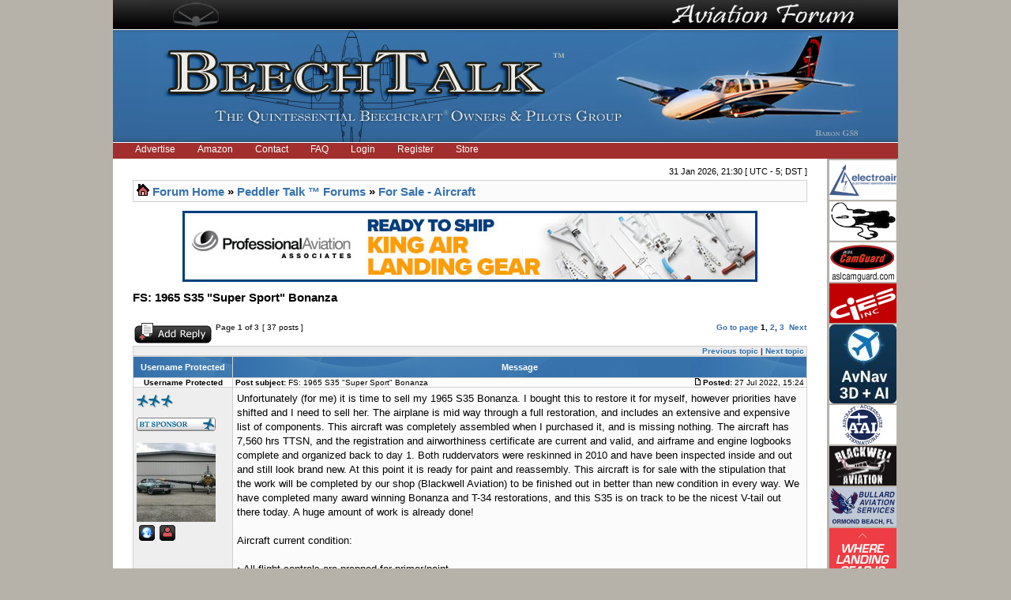

--- FILE ---
content_type: text/html; charset=UTF-8
request_url: https://www.beechtalk.com/forums/viewtopic.php?p=3119501&sid=85ed813095976826a4133e2ca71951e6
body_size: 16060
content:
<!DOCTYPE html PUBLIC "-//W3C//DTD XHTML 1.0 Transitional//EN" "http://www.w3.org/TR/xhtml1/DTD/xhtml1-transitional.dtd">
<html xmlns="http://www.w3.org/1999/xhtml" dir="ltr" lang="en-gb" xml:lang="en-gb">
<head>

<meta http-equiv="content-type" content="text/html; charset=UTF-8" />
<meta http-equiv="content-language" content="en-gb" />
<meta http-equiv="X-UA-Compatible" content="IE=EmulateIE7" />
<meta http-equiv="content-style-type" content="text/css" />
<meta http-equiv="imagetoolbar" content="no" />
<meta name="robots" content="noarchive" />
<meta name="googlebot" content="noarchive" />
<meta name="resource-type" content="document" />
<meta name="distribution" content="global" />
<meta name="copyright" content="2002-2006 phpBB Group" />
<meta name="keywords" content="beech beechcraft bonanza baron king queen air raytheon forum forums skipper sundowner musketeer travel pilots pilot owner owners" />
<meta name="description" content="A Beechcraft (Raytheon) Owners &amp; Pilots Group providing discussion forums for all Beech aircraft.  Includes the Bonanza, Baron, King Air, and Premier lines of airplanes, turboprops, and turbojets." />


<link rel="icon" href="https://www.beechtalk.net/images/favicon.ico" type="image/x-icon" />
<link rel="shortcut icon" href="https://www.beechtalk.net/images/favicon.ico" type="image/x-icon" />
<title>BeechTalk - BT - FS: 1965 S35 &quot;Super Sport&quot; Bonanza</title>

<link rel="stylesheet" href="./styles/BeechTalkStyle/theme/stylesheet.css" type="text/css" />

<script type="text/javascript">
// <![CDATA[


function popup(url, width, height, name)
      {
       if (!name)
       {
          name = '_popup';
       }

       window.open(url.replace(/&amp;/g, '&'), name, 'height=' + height + ',resizable=yes,scrollbars=yes,width=' + width);
         return false;
      }


function jumpto()
{
	var page = prompt('Enter the page number you wish to go to:', '1');
	var perpage = '15';
	var base_url = './viewtopic.php?f=43&amp;t=210259&amp;sid=da27b8a5255f58b53a6164cdffd7fb6f';

	if (page !== null && !isNaN(page) && page > 0)
	{
		document.location.href = base_url.replace(/&amp;/g, '&') + '&start=' + ((page - 1) * perpage);
	}
}

/**
* Find a member
*/
function find_username()
      {
       popup(url, 760, 570, '_usersearch');
         return false;
      }

/**
* Mark/unmark checklist
* id = ID of parent container, name = name prefix, state = state [true/false]
*/
function marklist(id, name, state)
{
	var parent = document.getElementById(id);
	if (!parent)
	{
		eval('parent = document.' + id);
	}

	if (!parent)
	{
		return;
	}

	var rb = parent.getElementsByTagName('input');
	
	for (var r = 0; r < rb.length; r++)
	{
		if (rb[r].name.substr(0, name.length) == name)
		{
			rb[r].checked = state;
		}
	}
}

function chgClass(element, newClass) {
	var currentClassValue = element.className;
      
	element.className = newClass;
}
 


// ]]>
</script>
</head>
<body class="ltr" onload="document.login.username.focus();">

<a name="top"></a>

<div class="main-wrapper">
	<div class="logoheader">
		<div class="logotop">
			<img class="btbanner" alt="banner" src="https://www.beechtalk.net/images/btbanner-904px-top-new.jpg" />
		</div>
		<div class="logoline"></div>
		<div class="logobottom">
			<img class="btbanner" alt="banner" src="https://www.beechtalk.net/images/btbanner-bottom-current.jpg" />
		</div>
		<div class="logoline"></div>
	</div>
	<div id="menubar">

		<ul id="redbar">
		
		<li><a href="/btc/advertise/">Advertise</a></li>
		<li><a href="/btc/amazon/">Amazon</a></li>
		<li><a href="/btc/btcontact/">Contact</a></li>
		<li><a href="./faq.php?sid=da27b8a5255f58b53a6164cdffd7fb6f"">FAQ</a></li>
		<li><a href="/forums/ucp.php?mode=login">Login</a></li>
		<li><a href="./ucp.php?mode=register&amp;sid=da27b8a5255f58b53a6164cdffd7fb6f">Register</a></li>
		<li><a href="http://beechtalk.qbstores.com">Store</a></li>
		
		</ul>
		

	</div>

<table width="100%" border="0" cellspacing="0" cellpadding="0" class="btmain">

<tr><td> <!-- btmain -->
	<table width="100%" cellspacing="0" cellpadding="0" class="btmiddle">
	<tr>
	<td width="100%" class="">
	<div id="datebar">
		
		<p style="float:right">31 Jan 2026, 21:30 [ UTC - 5; DST ]</p>
	</div>
	</td>
	</tr>
	<tr>
	<td width="100%">
<div id="wrapcentre">

	<table class="tablebg" width="100%" cellspacing="1" cellpadding="0" style="margin-top: 5px;">
	<tr>
		<td class="row1">
			<p class="breadcrumbs"><img alt="" src="https://www.beechtalk.net/images/nav_icon.gif" border="0"/>&nbsp;<a href="./index.php?sid=da27b8a5255f58b53a6164cdffd7fb6f">Forum Home</a> &#187; <a href="./viewforum.php?f=6&amp;sid=da27b8a5255f58b53a6164cdffd7fb6f">Peddler Talk ™ Forums</a> &#187; <a href="./viewforum.php?f=43&amp;sid=da27b8a5255f58b53a6164cdffd7fb6f">For Sale - Aircraft</a></p>
		</td>
	</tr>
	</table>
<br>
<center><a href="https://www.beechtalk.com/btc/redir/index.cgi?cid=00000850"><img src="https://www.beechtalk.net/images/bts/Greenwich1.26.26.jpg" alt="Greenwich AeroGroup (banner)"/></a></center>

	<br />
<!--	<center><h2><font color="#FF0000">Update:</font>There will be a scheduled maintenance period starting at <font color="#FF0000">7a Central (1200Z)</font> today.<br>The board will be inaccessible for approximately 1 hour.  Thanks for your patience!</h2></center><br>   -->

   
<script type="text/javascript">
function flagPost(str, postid) {
	/*if (str=="") {
		id="txtFlag"+postid;
		document.getElementById(id).innerHTML="";
		return;
	}*/
	if (window.XMLHttpRequest) {// code for IE7+, Firefox, Chrome, Opera, Safari
		xmlhttp=new XMLHttpRequest();
	} else {// code for IE6, IE5
		xmlhttp=new ActiveXObject("Microsoft.XMLHTTP");
	}
	xmlhttp.onreadystatechange=function() {
		if (xmlhttp.readyState==4 && xmlhttp.status==200) {
			id="txtFlag"+postid;
			document.getElementById(id).innerHTML=xmlhttp.responseText;
		} else {
		}
	}
	xmlhttp.open("GET","/forums/flag.php?flagid="+str+"&p="+postid,true);
	xmlhttp.send();
}
function ignore(topicid) {
   if (window.XMLHttpRequest) {// code for IE7+, Firefox, Chrome, Opera, Safari
      xmlhttp=new XMLHttpRequest();
   } else {// code for IE6, IE5
      xmlhttp=new ActiveXObject("Microsoft.XMLHTTP");
   }
   xmlhttp.onreadystatechange=function() {
      if (xmlhttp.readyState==4 && xmlhttp.status==200) {
         id="ignoret"+topicid;
         ido="ignoreto"+topicid;
			document.getElementById(id).innerHTML='Ignore Thread';
			document.getElementById(ido).innerHTML='Ignore Thread';
			if(xmlhttp.responseText=='Ignored') {
				//alert('You are now ignoring this thread.  No threads from it will show in View Unread Posts.  Click the link again to remove it from your ignore list.');
				document.getElementById(id).innerHTML='Unignore Thread';
				document.getElementById(ido).innerHTML='Unignore Thread';
			}
      } else {
      }
   }
   xmlhttp.open("GET","/forums/ignore.php?t="+topicid,true);
   xmlhttp.send();
}
</script>

</script>



<div id="pageheader">
	<h2>FS: 1965 S35 &quot;Super Sport&quot; Bonanza </h2>


</div>

<br clear="all" /><br />

<div id="pagecontent">

	<table width="100%" cellspacing="1">
	<tr>
		<td align="left" valign="middle" nowrap="nowrap">
		<a href="./posting.php?mode=reply&amp;f=43&amp;t=210259&amp;sid=da27b8a5255f58b53a6164cdffd7fb6f"><img src="https://www.beechtalk.net/images/theme/button_topic_reply.gif" alt="Reply to topic" title="Reply to topic" /></a>
		</td>
		
			<td class="nav" valign="middle" nowrap="nowrap">&nbsp;Page <strong>1</strong> of <strong>3</strong><br /></td>
			<td class="gensmall" nowrap="nowrap">&nbsp;[ 37 posts ]&nbsp;</td>
			<td class="gensmall" width="100%" align="right" nowrap="nowrap"><b><a href="#" onclick="jumpto(); return false;" title="Click to jump to page…">Go to page</a> <strong>1</strong><span class="page-sep">, </span><a href="./viewtopic.php?f=43&amp;t=210259&amp;sid=da27b8a5255f58b53a6164cdffd7fb6f&amp;start=15">2</a><span class="page-sep">, </span><a href="./viewtopic.php?f=43&amp;t=210259&amp;sid=da27b8a5255f58b53a6164cdffd7fb6f&amp;start=30">3</a> &nbsp;<a href="./viewtopic.php?f=43&amp;t=210259&amp;sid=da27b8a5255f58b53a6164cdffd7fb6f&amp;start=15">Next</a></b></td>
		
	</tr>
	</table>

	<table class="tablebg" width="100%" cellspacing="1">
	<tr>

		<td class="cat">
			<table width="100%" cellspacing="0">
			<tr>
				<td class="nav" nowrap="nowrap">&nbsp;
				
				</td>
				<td class="nav" align="right" nowrap="nowrap"><a href="./viewtopic.php?f=43&amp;t=210259&amp;view=previous&amp;sid=da27b8a5255f58b53a6164cdffd7fb6f">Previous topic</a> | <a href="./viewtopic.php?f=43&amp;t=210259&amp;view=next&amp;sid=da27b8a5255f58b53a6164cdffd7fb6f">Next topic</a>&nbsp;</td>
			</tr>
			</table>
		</td>
	</tr>


	</table>


	<table class="tablebg" width="100%" cellspacing="1">
	
		<tr>
			<th width="10%">Username Protected</th>
			<th>Message</th>
		</tr>
	<tr class="row1">

			<td align="center" valign="middle" width="10%">
				<a name="p3119141"></a>
				<b class="postauthor">Username Protected</b>
			</td>
			<td width="100%" height="25">
				<table width="100%" cellspacing="0">
				<tr>
				
					<td><img src="./images/icons/misc/fire.gif" width="16" height="16" alt="" title="" /></td>
				<!-- JEFF HACK BELOW "if u acp thing" -->
					<td class="gensmall" width="100%"><div style="float: left;">&nbsp;<b>Post subject:</b> FS: 1965 S35 &quot;Super Sport&quot; Bonanza</div><div style="float: right;"><a href="./viewtopic.php?p=3119141&amp;sid=da27b8a5255f58b53a6164cdffd7fb6f#p3119141"><img src="https://www.beechtalk.net/images/theme/icon_post_target.gif" width="12" height="9" alt="Post" title="Post" /></a><b>Posted:</b> 27 Jul 2022, 15:24&nbsp;</div></td>
				</tr>
				</table>
			</td>
		</tr>
		
		<tr class="row1">

			<td valign="top" class="profile">
				<table cellspacing="4" align="center" width="125">
			
				<tr>
					<td><img src="https://www.beechtalk.net/images/theme/icon_user_offline.gif" alt="Offline" title="Offline" /></td>
				</tr>
			
			<tr><td>
					
					<img src="https://www.beechtalk.net/images/rank-3.gif"><br />
					
			</td>
			</tr>
			

			<tr>
				<td>
				
				<img src="https://www.beechtalk.net/images/rank-sponsor.gif"><br />
				
				<br />
				</td>
			</tr>

			
				<tr>
					<td><img class="avatar" src="https://www.beechtalk.net/images/avatars/32010.jpg" alt="User avatar" /></td>
				</tr>
			
<tr>
<td>

&nbsp;<a href="http://www.blackav.com/"><img src="https://www.beechtalk.net/images/theme/icon_contact_www.gif" alt="WWW" title="WWW" /></a> 

&nbsp;<a href="./memberlist.php?mode=viewprofile&amp;u=32010&amp;sid=da27b8a5255f58b53a6164cdffd7fb6f"><img src="https://www.beechtalk.net/images/theme/icon_user_profile.gif" alt="Profile" title="Profile" /></a> 
 

<br /><br />

<br /><br />
<br /><b>Joined:</b> 10/24/14<br /><b>Posts:</b> 175<br /><b>Post Likes:</b> +206<br /><b>Company:</b> Blackwell Aviation<br /><b>Location:</b> KFWQ
<br /><b>Aircraft:</b> T-34B, S35 Bonanza
<!-- Use a construct like this to include admin defined profile fields. Replace FIELD1 with the name of your field. -->
<!-- <br /><b>Aircraft:</b> T-34B, S35 Bonanza -->

<!-- <br /><b>Company:</b> Blackwell Aviation -->

<!-- <br /><b>btsponsor:</b> NO -->

</td>
</tr>
				</table>

			</td>
			<td valign="top">
				<table width="100%" cellspacing="5">
				<tr>
					<td>
					
						<div class="postbody">Unfortunately (for me) it is time to sell my 1965 S35 Bonanza.  I bought this to restore it for myself, however priorities have shifted and I need to sell her.  The airplane is mid way through a full restoration, and includes an extensive and expensive list of components.  This aircraft was completely assembled when I purchased it, and is missing nothing.  The aircraft has 7,560 hrs TTSN, and the registration and airworthiness certificate are current and valid, and airframe and engine logbooks complete and organized back to day 1.  Both ruddervators were reskinned in 2010 and have been inspected inside and out and still look brand new.  At this point it is ready for paint and reassembly.  This aircraft is for sale with the stipulation that the work will be completed by our shop (Blackwell Aviation) to be finished out in better than new condition in every way.  We have completed many award winning Bonanza and T-34 restorations, and this S35 is on track to be the nicest V-tail out there today.  A huge amount of work is already done!<br /><br />Aircraft current condition:<br /><br />•	All flight controls are prepped for primer/paint<br />•	Fuselage is stripped and ready for primer/paint<br />•	Fuselage has been gutted of all old avionics wiring and components, and is cleaned and ready for reassembly<br />•	AD 94-20-04 R2 Empennage Inspection performed, stabilizer reinforcement kit installed<br />•	AD 95-04-03 Wing Spar Carry Thru inspection completed, no cracks found<br />•	AD 2019-23-10 Aileron Cables inspected and passed<br />•	Nose wheel well partially reassembled<br />•	Engine mount legs and hot air mixing valve reinstalled<br />•	The following items have been stripped, inspected, primed and painted:<br />     o	     Engine compartment<br />     o	     Engine mount legs<br />     o	     Hot air mixing valve<br />     o	     Dual yoke crossbar<br />     o	     Nose and main gear wells<br />     o	     Main and nose v-braces, drag links, and gear door link rods<br />     o	     Nose steering and retract components<br />     o	     Wing tips and light openings<br />     o	     Battery box<br /><br />Included with the aircraft:<br /><br />•	RESKINNED RUDDERVATORS!!!<br />•	IO550 conversion STC paperwork<br />•	1 owner IO550B, 1st run 1,000hr TTSN, needs top overhaul<br />•	Fresh overhauled McCauley C409 propeller<br />•	Optional GPU receptacle installed<br />•	Door Steward co-pilot door strut<br />•	Excellent condition clear non-tinted glass, frameless pilot window<br />•	D’Shannon Speed Slope 3/8” 1-piece windshield<br />•	Fresh completely overhauled nose and main landing gear<br />•	Fresh overhauled landing gear transmission<br />•	Cleveland 8” wheels and brakes<br />•	RNL heavy duty main gear retract rods<br />•	Fully overhauled landing gear transmission<br />•	Brand new Goodyear Flight Custom III tires and tubes<br />•	Jet-Hot coated full exhaust system<br />•	Restored dual yokes with chrome control wheels<br />•	Saf-Air fuel drains<br />•	Brand new in the box EDM930 engine analyzer kit<br />•	Brand new in the box Aspen EFD2000 MAX system<br />•	Brand new in the box S-TEC 30 autopilot system<br />•	GMA340 audio panel<br />•	Brand new SRS 1 piece instrument panel<br />•	Did I mention the RESKINNED RUDDERVATORS?<br /><br />     My intent was to finish it out in a late 1960’s muscle car theme, in all over 1970 Chevrolet Astro Blue, Super Sport stripe gloss black cowling glareshield, gloss black original S35 style side window area paint, full white leather interior with black carpet, and dark woodgrain hydro-dipped instrument panel, with little muscle car inspired details throughout.  However nothing has been topcoated yet so the paint and interior are the buyer’s choice.  Pick up where I left off and finish out your dream airplane!<br /><br />$135,000 for everything mentioned above.  Please call me at 724-379-8628  I'd be happy to send any additional pictures.</div>
					
						<span class="gensmall error"><br /><br />Please login or Register for a free account via the link in the red bar above to download files.</span>
					
							<br /><br />
							<span class="gensmall">Last edited on 05 Aug 2022, 15:26, edited 1 time in total.</span>
						<br clear="all" /><br />

						<table width="100%" cellspacing="0">
						<tr valign="middle">
							<td class="gensmall" align="right">
							
								<!--	
								 
								-->
								
							</td>
						</tr>
						</table>
					</td>
				</tr>
				</table>
			</td>
		</tr>

		<tr class="row1">

			<td class="profile"><strong><a href="#wrapheader">Top</a> </strong></td>
			<!-- HACK JEFF start mod view or mark unread posts (and end mod too) ... added mark_post_unread references in the preceding line -->
<td>

</div></td>
		</tr>

	

	</table>

<br />

	<table class="tablebg" width="100%" cellspacing="1">
	<tr class="row2">

			<td align="center" valign="middle" width="10%">
				<a name="p3119298"></a>
				<b class="postauthor">Username Protected</b>
			</td>
			<td width="100%" height="25">
				<table width="100%" cellspacing="0">
				<tr>
				<!-- JEFF HACK BELOW "if u acp thing" -->
					<td class="gensmall" width="100%"><div style="float: left;">&nbsp;<b>Post subject:</b> Re: FS: 1965 S35 &quot;Super Sport&quot; Bonanza</div><div style="float: right;"><a href="./viewtopic.php?p=3119298&amp;sid=da27b8a5255f58b53a6164cdffd7fb6f#p3119298"><img src="https://www.beechtalk.net/images/theme/icon_post_target.gif" width="12" height="9" alt="Post" title="Post" /></a><b>Posted:</b> 27 Jul 2022, 20:09&nbsp;</div></td>
				</tr>
				</table>
			</td>
		</tr>
		
		<tr class="row2">

			<td valign="top" class="profile">
				<table cellspacing="4" align="center" width="125">
			
				<tr>
					<td><img src="https://www.beechtalk.net/images/theme/icon_user_offline.gif" alt="Offline" title="Offline" /></td>
				</tr>
			
			<tr><td>
					
					<img src="https://www.beechtalk.net/images/rank-2.gif"><br />
					
			</td>
			</tr>
			

			<tr>
				<td>
				
				<br />
				</td>
			</tr>

			
<tr>
<td>

&nbsp;<a href="./memberlist.php?mode=viewprofile&amp;u=41973&amp;sid=da27b8a5255f58b53a6164cdffd7fb6f"><img src="https://www.beechtalk.net/images/theme/icon_user_profile.gif" alt="Profile" title="Profile" /></a> 
 

<br /><br />

<br /><br />
<br /><b>Joined:</b> 05/14/16<br /><b>Posts:</b> 54<br /><b>Post Likes:</b> +15<br /><b>Company:</b> Spa Aero LLC<br /><b>Location:</b> Hot Springs, AR
<br /><b>Aircraft:</b> D55, B58,V35, F33A,
<!-- Use a construct like this to include admin defined profile fields. Replace FIELD1 with the name of your field. -->
<!-- <br /><b>Aircraft:</b> D55, B58,V35, F33A, -->

<!-- <br /><b>Company:</b> Spa Aero LLC -->

</td>
</tr>
				</table>

			</td>
			<td valign="top">
				<table width="100%" cellspacing="5">
				<tr>
					<td>
					
						<div class="postbody">Great work Bob. You mentioned a stipulation of your shop finishing? Is your price including that?</div>
					<br clear="all" /><br />

						<table width="100%" cellspacing="0">
						<tr valign="middle">
							<td class="gensmall" align="right">
							
								<!--	
								 
								-->
								
							</td>
						</tr>
						</table>
					</td>
				</tr>
				</table>
			</td>
		</tr>

		<tr class="row2">

			<td class="profile"><strong><a href="#wrapheader">Top</a> </strong></td>
			<!-- HACK JEFF start mod view or mark unread posts (and end mod too) ... added mark_post_unread references in the preceding line -->
<td>

</div></td>
		</tr>

	

	</table>

<br />

	<table class="tablebg" width="100%" cellspacing="1">
	<tr class="row1">

			<td align="center" valign="middle" width="10%">
				<a name="p3119307"></a>
				<b class="postauthor">Username Protected</b>
			</td>
			<td width="100%" height="25">
				<table width="100%" cellspacing="0">
				<tr>
				<!-- JEFF HACK BELOW "if u acp thing" -->
					<td class="gensmall" width="100%"><div style="float: left;">&nbsp;<b>Post subject:</b> Re: FS: 1965 S35 &quot;Super Sport&quot; Bonanza</div><div style="float: right;"><a href="./viewtopic.php?p=3119307&amp;sid=da27b8a5255f58b53a6164cdffd7fb6f#p3119307"><img src="https://www.beechtalk.net/images/theme/icon_post_target.gif" width="12" height="9" alt="Post" title="Post" /></a><b>Posted:</b> 27 Jul 2022, 20:24&nbsp;</div></td>
				</tr>
				</table>
			</td>
		</tr>
		
		<tr class="row1">

			<td valign="top" class="profile">
				<table cellspacing="4" align="center" width="125">
			
				<tr>
					<td><img src="https://www.beechtalk.net/images/theme/icon_user_offline.gif" alt="Offline" title="Offline" /></td>
				</tr>
			
			<tr><td>
					
					<img src="https://www.beechtalk.net/images/rank-3.gif"><br />
					
			</td>
			</tr>
			

			<tr>
				<td>
				
				<img src="https://www.beechtalk.net/images/rank-sponsor.gif"><br />
				
				<br />
				</td>
			</tr>

			
				<tr>
					<td><img class="avatar" src="https://www.beechtalk.net/images/avatars/32010.jpg" alt="User avatar" /></td>
				</tr>
			
<tr>
<td>

&nbsp;<a href="http://www.blackav.com/"><img src="https://www.beechtalk.net/images/theme/icon_contact_www.gif" alt="WWW" title="WWW" /></a> 

&nbsp;<a href="./memberlist.php?mode=viewprofile&amp;u=32010&amp;sid=da27b8a5255f58b53a6164cdffd7fb6f"><img src="https://www.beechtalk.net/images/theme/icon_user_profile.gif" alt="Profile" title="Profile" /></a> 
 

<br /><br />

<br /><br />
<br /><b>Joined:</b> 10/24/14<br /><b>Posts:</b> 175<br /><b>Post Likes:</b> +206<br /><b>Company:</b> Blackwell Aviation<br /><b>Location:</b> KFWQ
<br /><b>Aircraft:</b> T-34B, S35 Bonanza
<!-- Use a construct like this to include admin defined profile fields. Replace FIELD1 with the name of your field. -->
<!-- <br /><b>Aircraft:</b> T-34B, S35 Bonanza -->

<!-- <br /><b>Company:</b> Blackwell Aviation -->

<!-- <br /><b>btsponsor:</b> NO -->

</td>
</tr>
				</table>

			</td>
			<td valign="top">
				<table width="100%" cellspacing="5">
				<tr>
					<td>
					
						<div class="postbody">No, if I could completely restore a Bonanza for $135k I’d be building more airplanes than Cessna!</div>
					<br clear="all" /><br />

						<table width="100%" cellspacing="0">
						<tr valign="middle">
							<td class="gensmall" align="right">
							
								<!--	
								 
								-->
								
							</td>
						</tr>
						</table>
					</td>
				</tr>
				</table>
			</td>
		</tr>

		<tr class="row1">

			<td class="profile"><strong><a href="#wrapheader">Top</a> </strong></td>
			<!-- HACK JEFF start mod view or mark unread posts (and end mod too) ... added mark_post_unread references in the preceding line -->
<td>

</div></td>
		</tr>

	

	</table>

<br />

	<table class="tablebg" width="100%" cellspacing="1">
	<tr class="row2">

			<td align="center" valign="middle" width="10%">
				<a name="p3119435"></a>
				<b class="postauthor">Username Protected</b>
			</td>
			<td width="100%" height="25">
				<table width="100%" cellspacing="0">
				<tr>
				<!-- JEFF HACK BELOW "if u acp thing" -->
					<td class="gensmall" width="100%"><div style="float: left;">&nbsp;<b>Post subject:</b> Re: FS: 1965 S35 &quot;Super Sport&quot; Bonanza</div><div style="float: right;"><a href="./viewtopic.php?p=3119435&amp;sid=da27b8a5255f58b53a6164cdffd7fb6f#p3119435"><img src="https://www.beechtalk.net/images/theme/icon_post_target.gif" width="12" height="9" alt="Post" title="Post" /></a><b>Posted:</b> 28 Jul 2022, 01:59&nbsp;</div></td>
				</tr>
				</table>
			</td>
		</tr>
		
		<tr class="row2">

			<td valign="top" class="profile">
				<table cellspacing="4" align="center" width="125">
			
				<tr>
					<td><img src="https://www.beechtalk.net/images/theme/icon_user_offline.gif" alt="Offline" title="Offline" /></td>
				</tr>
			
			<tr><td>
					
					<img src="https://www.beechtalk.net/images/rank-4.gif"><br />
					
			</td>
			</tr>
			

			<tr>
				<td>
				
				<br />
				</td>
			</tr>

			
				<tr>
					<td><img class="avatar" src="https://www.beechtalk.net/images/avatars/72883.jpeg" alt="User avatar" /></td>
				</tr>
			
<tr>
<td>

&nbsp;<a href="./memberlist.php?mode=viewprofile&amp;u=72883&amp;sid=da27b8a5255f58b53a6164cdffd7fb6f"><img src="https://www.beechtalk.net/images/theme/icon_user_profile.gif" alt="Profile" title="Profile" /></a> 
 

<br /><br />

<br /><br />
<br /><b>Joined:</b> 11/22/20<br /><b>Posts:</b> 708<br /><b>Post Likes:</b> +817<br /><b>Location:</b> Oxford, UK
<br /><b>Aircraft:</b> 1981 F33A

<!-- <br /><b>Aircraft:</b> 1981 F33A -->

</td>
</tr>
				</table>

			</td>
			<td valign="top">
				<table width="100%" cellspacing="5">
				<tr>
					<td>
					
						<div class="postbody">Hi Bob what an impressive thorough re build. Am considering a paint strip and re paint on my zinc chromate Bonanza in a couple of years (currently on it’s second paint scheme) and using this advertisement which helpfully lists some engineering prep items to consider.</div>
					<br clear="all" /><br />

						<table width="100%" cellspacing="0">
						<tr valign="middle">
							<td class="gensmall" align="right">
							
								<!--	
								 
								-->
								
							</td>
						</tr>
						</table>
					</td>
				</tr>
				</table>
			</td>
		</tr>

		<tr class="row2">

			<td class="profile"><strong><a href="#wrapheader">Top</a> </strong></td>
			<!-- HACK JEFF start mod view or mark unread posts (and end mod too) ... added mark_post_unread references in the preceding line -->
<td>

</div></td>
		</tr>

	

	</table>

<br />

	<table class="tablebg" width="100%" cellspacing="1">
	<tr class="row1">

			<td align="center" valign="middle" width="10%">
				<a name="p3119501"></a>
				<b class="postauthor">Username Protected</b>
			</td>
			<td width="100%" height="25">
				<table width="100%" cellspacing="0">
				<tr>
				<!-- JEFF HACK BELOW "if u acp thing" -->
					<td class="gensmall" width="100%"><div style="float: left;">&nbsp;<b>Post subject:</b> Re: FS: 1965 S35 &quot;Super Sport&quot; Bonanza</div><div style="float: right;"><a href="./viewtopic.php?p=3119501&amp;sid=da27b8a5255f58b53a6164cdffd7fb6f#p3119501"><img src="https://www.beechtalk.net/images/theme/icon_post_target.gif" width="12" height="9" alt="Post" title="Post" /></a><b>Posted:</b> 28 Jul 2022, 08:21&nbsp;</div></td>
				</tr>
				</table>
			</td>
		</tr>
		
		<tr class="row1">

			<td valign="top" class="profile">
				<table cellspacing="4" align="center" width="125">
			
				<tr>
					<td><img src="https://www.beechtalk.net/images/theme/icon_user_offline.gif" alt="Offline" title="Offline" /></td>
				</tr>
			
			<tr><td>
					
					<img src="https://www.beechtalk.net/images/rank-2.gif"><br />
					
			</td>
			</tr>
			

			<tr>
				<td>
				
				<br />
				</td>
			</tr>

			
				<tr>
					<td><img class="avatar" src="https://www.beechtalk.net/images/avatars/917.jpg" alt="User avatar" /></td>
				</tr>
			
<tr>
<td>

&nbsp;<a href="./memberlist.php?mode=viewprofile&amp;u=917&amp;sid=da27b8a5255f58b53a6164cdffd7fb6f"><img src="https://www.beechtalk.net/images/theme/icon_user_profile.gif" alt="Profile" title="Profile" /></a> 
 

<br /><br />

<br /><br />
<br /><b>Joined:</b> 10/08/08<br /><b>Posts:</b> 76<br /><b>Post Likes:</b> +1<br /><b>Company:</b> Beechcraft<br /><b>Location:</b> Wichita, Kansas
<br /><b>Aircraft:</b> A36
<!-- Use a construct like this to include admin defined profile fields. Replace FIELD1 with the name of your field. -->
<!-- <br /><b>Aircraft:</b> A36 -->

<!-- <br /><b>Company:</b> Beechcraft -->

</td>
</tr>
				</table>

			</td>
			<td valign="top">
				<table width="100%" cellspacing="5">
				<tr>
					<td>
					
						<div class="postbody">Awesome project. Is there an estimate of the work to be completed if the buyer continued down the same path you have planned?  Is there any open accounts receivable with Blackwell that would transfer to the buyer?</div>
					
						<span class="postbody"><br />_________________<br />I love this site / Nicktopia <span style="font-style: italic">Is</span> Possible</span>
					<br clear="all" /><br />

						<table width="100%" cellspacing="0">
						<tr valign="middle">
							<td class="gensmall" align="right">
							
								<!--	
								 
								-->
								
							</td>
						</tr>
						</table>
					</td>
				</tr>
				</table>
			</td>
		</tr>

		<tr class="row1">

			<td class="profile"><strong><a href="#wrapheader">Top</a> </strong></td>
			<!-- HACK JEFF start mod view or mark unread posts (and end mod too) ... added mark_post_unread references in the preceding line -->
<td>

</div></td>
		</tr>

	

	</table>

<br />

	<table class="tablebg" width="100%" cellspacing="1">
	<tr class="row2">

			<td align="center" valign="middle" width="10%">
				<a name="p3119627"></a>
				<b class="postauthor">Username Protected</b>
			</td>
			<td width="100%" height="25">
				<table width="100%" cellspacing="0">
				<tr>
				<!-- JEFF HACK BELOW "if u acp thing" -->
					<td class="gensmall" width="100%"><div style="float: left;">&nbsp;<b>Post subject:</b> Re: FS: 1965 S35 &quot;Super Sport&quot; Bonanza</div><div style="float: right;"><a href="./viewtopic.php?p=3119627&amp;sid=da27b8a5255f58b53a6164cdffd7fb6f#p3119627"><img src="https://www.beechtalk.net/images/theme/icon_post_target.gif" width="12" height="9" alt="Post" title="Post" /></a><b>Posted:</b> 28 Jul 2022, 12:21&nbsp;</div></td>
				</tr>
				</table>
			</td>
		</tr>
		
		<tr class="row2">

			<td valign="top" class="profile">
				<table cellspacing="4" align="center" width="125">
			
				<tr>
					<td><img src="https://www.beechtalk.net/images/theme/icon_user_offline.gif" alt="Offline" title="Offline" /></td>
				</tr>
			
			<tr><td>
					
					<img src="https://www.beechtalk.net/images/rank-3.gif"><br />
					
			</td>
			</tr>
			

			<tr>
				<td>
				
				<img src="https://www.beechtalk.net/images/rank-sponsor.gif"><br />
				
				<br />
				</td>
			</tr>

			
				<tr>
					<td><img class="avatar" src="https://www.beechtalk.net/images/avatars/32010.jpg" alt="User avatar" /></td>
				</tr>
			
<tr>
<td>

&nbsp;<a href="http://www.blackav.com/"><img src="https://www.beechtalk.net/images/theme/icon_contact_www.gif" alt="WWW" title="WWW" /></a> 

&nbsp;<a href="./memberlist.php?mode=viewprofile&amp;u=32010&amp;sid=da27b8a5255f58b53a6164cdffd7fb6f"><img src="https://www.beechtalk.net/images/theme/icon_user_profile.gif" alt="Profile" title="Profile" /></a> 
 

<br /><br />

<br /><br />
<br /><b>Joined:</b> 10/24/14<br /><b>Posts:</b> 175<br /><b>Post Likes:</b> +206<br /><b>Company:</b> Blackwell Aviation<br /><b>Location:</b> KFWQ
<br /><b>Aircraft:</b> T-34B, S35 Bonanza
<!-- Use a construct like this to include admin defined profile fields. Replace FIELD1 with the name of your field. -->
<!-- <br /><b>Aircraft:</b> T-34B, S35 Bonanza -->

<!-- <br /><b>Company:</b> Blackwell Aviation -->

<!-- <br /><b>btsponsor:</b> NO -->

</td>
</tr>
				</table>

			</td>
			<td valign="top">
				<table width="100%" cellspacing="5">
				<tr>
					<td>
					
						<div class="postbody">The completed airplane would be approx $450k.  That is the project price and parts and labor to finish.</div>
					<br clear="all" /><br />

						<table width="100%" cellspacing="0">
						<tr valign="middle">
							<td class="gensmall" align="right">
							
								<!--	
								 
								-->
								
							</td>
						</tr>
						</table>
					</td>
				</tr>
				</table>
			</td>
		</tr>

		<tr class="row2">

			<td class="profile"><strong><a href="#wrapheader">Top</a> </strong></td>
			<!-- HACK JEFF start mod view or mark unread posts (and end mod too) ... added mark_post_unread references in the preceding line -->
<td>

</div></td>
		</tr>

	

	</table>

<br />

	<table class="tablebg" width="100%" cellspacing="1">
	<tr class="row1">

			<td align="center" valign="middle" width="10%">
				<a name="p3119635"></a>
				<b class="postauthor">Username Protected</b>
			</td>
			<td width="100%" height="25">
				<table width="100%" cellspacing="0">
				<tr>
				<!-- JEFF HACK BELOW "if u acp thing" -->
					<td class="gensmall" width="100%"><div style="float: left;">&nbsp;<b>Post subject:</b> Re: FS: 1965 S35 &quot;Super Sport&quot; Bonanza</div><div style="float: right;"><a href="./viewtopic.php?p=3119635&amp;sid=da27b8a5255f58b53a6164cdffd7fb6f#p3119635"><img src="https://www.beechtalk.net/images/theme/icon_post_target.gif" width="12" height="9" alt="Post" title="Post" /></a><b>Posted:</b> 28 Jul 2022, 12:47&nbsp;</div></td>
				</tr>
				</table>
			</td>
		</tr>
		
		<tr class="row1">

			<td valign="top" class="profile">
				<table cellspacing="4" align="center" width="125">
			
				<tr>
					<td><img src="https://www.beechtalk.net/images/theme/icon_user_offline.gif" alt="Offline" title="Offline" /></td>
				</tr>
			
			<tr><td>
					
					<img src="https://www.beechtalk.net/images/rank-6.gif"><br />
					
			</td>
			</tr>
			

			<tr>
				<td>
				
				<br />
				</td>
			</tr>

			
<tr>
<td>

&nbsp;<a href="./memberlist.php?mode=viewprofile&amp;u=32487&amp;sid=da27b8a5255f58b53a6164cdffd7fb6f"><img src="https://www.beechtalk.net/images/theme/icon_user_profile.gif" alt="Profile" title="Profile" /></a> 
 

<br /><br />

<br /><br />
<br /><b>Joined:</b> 11/20/14<br /><b>Posts:</b> 6892<br /><b>Post Likes:</b> +5103
<br /><b>Aircraft:</b> V35

<!-- <br /><b>Aircraft:</b> V35 -->

</td>
</tr>
				</table>

			</td>
			<td valign="top">
				<table width="100%" cellspacing="5">
				<tr>
					<td>
					
						<div class="postbody">The terms here are unusual, if I understand them.  Is this right?<br /><br />1) Seller is the owner of Blackwell Aviation. <br />2) Buyer would pay $135,000 now but Blackwell Aviation retains possession of the airframe<br />3) Buyer must pay an additional $315,000 later when the airplane is ready, for a total of $450,000 total, before taking possession of the aircraft. <br />4) So the total &quot;out the door&quot; price before the airplane leaves the Blackwell Aviation premises is $450,000.<br /><br />If I am incorrect please correct me in the comments below -</div>
					<br clear="all" /><br />

						<table width="100%" cellspacing="0">
						<tr valign="middle">
							<td class="gensmall" align="right">
							
								<!--	
								 
								-->
								
							</td>
						</tr>
						</table>
					</td>
				</tr>
				</table>
			</td>
		</tr>

		<tr class="row1">

			<td class="profile"><strong><a href="#wrapheader">Top</a> </strong></td>
			<!-- HACK JEFF start mod view or mark unread posts (and end mod too) ... added mark_post_unread references in the preceding line -->
<td>

</div></td>
		</tr>

	

	</table>

<br />

	<table class="tablebg" width="100%" cellspacing="1">
	<tr class="row2">

			<td align="center" valign="middle" width="10%">
				<a name="p3119652"></a>
				<b class="postauthor">Username Protected</b>
			</td>
			<td width="100%" height="25">
				<table width="100%" cellspacing="0">
				<tr>
				<!-- JEFF HACK BELOW "if u acp thing" -->
					<td class="gensmall" width="100%"><div style="float: left;">&nbsp;<b>Post subject:</b> Re: FS: 1965 S35 &quot;Super Sport&quot; Bonanza</div><div style="float: right;"><a href="./viewtopic.php?p=3119652&amp;sid=da27b8a5255f58b53a6164cdffd7fb6f#p3119652"><img src="https://www.beechtalk.net/images/theme/icon_post_target.gif" width="12" height="9" alt="Post" title="Post" /></a><b>Posted:</b> 28 Jul 2022, 13:44&nbsp;</div></td>
				</tr>
				</table>
			</td>
		</tr>
		
		<tr class="row2">

			<td valign="top" class="profile">
				<table cellspacing="4" align="center" width="125">
			
				<tr>
					<td><img src="https://www.beechtalk.net/images/theme/icon_user_offline.gif" alt="Offline" title="Offline" /></td>
				</tr>
			
			<tr><td>
					
					<img src="https://www.beechtalk.net/images/rank-6.gif"><br />
					
			</td>
			</tr>
			

			<tr>
				<td>
				
				<br />
				</td>
			</tr>

			
				<tr>
					<td><img class="avatar" src="https://www.beechtalk.net/images/avatars/81688.jpg" alt="User avatar" /></td>
				</tr>
			
<tr>
<td>

&nbsp;<a href="http://www.walnutwoodworks.com/"><img src="https://www.beechtalk.net/images/theme/icon_contact_www.gif" alt="WWW" title="WWW" /></a> 

&nbsp;<a href="./memberlist.php?mode=viewprofile&amp;u=81688&amp;sid=da27b8a5255f58b53a6164cdffd7fb6f"><img src="https://www.beechtalk.net/images/theme/icon_user_profile.gif" alt="Profile" title="Profile" /></a> 
 

<br /><br />

<br /><br />
<br /><b>Joined:</b> 04/05/22<br /><b>Posts:</b> 3780<br /><b>Post Likes:</b> +4616
<br /><b>Aircraft:</b> D50E Twin Bonanza

<!-- <br /><b>Aircraft:</b> D50E Twin Bonanza -->

</td>
</tr>
				</table>

			</td>
			<td valign="top">
				<table width="100%" cellspacing="5">
				<tr>
					<td>
					
						<div class="postbody"><div class="quotetitle">Username Protected wrote:</div><div class="quotecontent">The terms here are unusual, if I understand them.  Is this right?<br /><br />1) Seller is the owner of Blackwell Aviation. <br />2) Buyer would pay $135,000 now but Blackwell Aviation retains possession of the airframe<br />3) Buyer must pay an additional $315,000 later when the airplane is ready, for a total of $450,000 total, before taking possession of the aircraft. <br />4) So the total &quot;out the door&quot; price before the airplane leaves the Blackwell Aviation premises is $450,000.<br /><br />If I am incorrect please correct me in the comments below -</div><br /><br />Appears to be correct. <br />Looks like they (OP) just doesn't want to do the initial outlay of funds to do the restore and sell but still plans to make their money in shop fees. <br /><br />Nothing wrong with having them complete the resto but the &quot;stipulation&quot; that it *must* be completed by them is going to turn a lot of potential buyers off. I know I wouldn't touch it with that in a contract.<br /><br />Either give a turn key price with buyer funding the remainder, or sell the project as is with the option to have them get you to complete it but not use that as a binding term in an agreement IMO.<br /><br />Looks like excellent work so far!</div>
					<br clear="all" /><br />

						<table width="100%" cellspacing="0">
						<tr valign="middle">
							<td class="gensmall" align="right">
							
								<!--	
								 
								-->
								
							</td>
						</tr>
						</table>
					</td>
				</tr>
				</table>
			</td>
		</tr>

		<tr class="row2">

			<td class="profile"><strong><a href="#wrapheader">Top</a> </strong></td>
			<!-- HACK JEFF start mod view or mark unread posts (and end mod too) ... added mark_post_unread references in the preceding line -->
<td>

</div></td>
		</tr>

	

	</table>

<br />

	<table class="tablebg" width="100%" cellspacing="1">
	<tr class="row1">

			<td align="center" valign="middle" width="10%">
				<a name="p3119676"></a>
				<b class="postauthor">Username Protected</b>
			</td>
			<td width="100%" height="25">
				<table width="100%" cellspacing="0">
				<tr>
				<!-- JEFF HACK BELOW "if u acp thing" -->
					<td class="gensmall" width="100%"><div style="float: left;">&nbsp;<b>Post subject:</b> Re: FS: 1965 S35 &quot;Super Sport&quot; Bonanza</div><div style="float: right;"><a href="./viewtopic.php?p=3119676&amp;sid=da27b8a5255f58b53a6164cdffd7fb6f#p3119676"><img src="https://www.beechtalk.net/images/theme/icon_post_target.gif" width="12" height="9" alt="Post" title="Post" /></a><b>Posted:</b> 28 Jul 2022, 14:34&nbsp;</div></td>
				</tr>
				</table>
			</td>
		</tr>
		
		<tr class="row1">

			<td valign="top" class="profile">
				<table cellspacing="4" align="center" width="125">
			
				<tr>
					<td><img src="https://www.beechtalk.net/images/theme/icon_user_offline.gif" alt="Offline" title="Offline" /></td>
				</tr>
			
			<tr><td>
					
					<img src="https://www.beechtalk.net/images/rank-3.gif"><br />
					
			</td>
			</tr>
			

			<tr>
				<td>
				
				<img src="https://www.beechtalk.net/images/rank-sponsor.gif"><br />
				
				<br />
				</td>
			</tr>

			
				<tr>
					<td><img class="avatar" src="https://www.beechtalk.net/images/avatars/32010.jpg" alt="User avatar" /></td>
				</tr>
			
<tr>
<td>

&nbsp;<a href="http://www.blackav.com/"><img src="https://www.beechtalk.net/images/theme/icon_contact_www.gif" alt="WWW" title="WWW" /></a> 

&nbsp;<a href="./memberlist.php?mode=viewprofile&amp;u=32010&amp;sid=da27b8a5255f58b53a6164cdffd7fb6f"><img src="https://www.beechtalk.net/images/theme/icon_user_profile.gif" alt="Profile" title="Profile" /></a> 
 

<br /><br />

<br /><br />
<br /><b>Joined:</b> 10/24/14<br /><b>Posts:</b> 175<br /><b>Post Likes:</b> +206<br /><b>Company:</b> Blackwell Aviation<br /><b>Location:</b> KFWQ
<br /><b>Aircraft:</b> T-34B, S35 Bonanza
<!-- Use a construct like this to include admin defined profile fields. Replace FIELD1 with the name of your field. -->
<!-- <br /><b>Aircraft:</b> T-34B, S35 Bonanza -->

<!-- <br /><b>Company:</b> Blackwell Aviation -->

<!-- <br /><b>btsponsor:</b> NO -->

</td>
</tr>
				</table>

			</td>
			<td valign="top">
				<table width="100%" cellspacing="5">
				<tr>
					<td>
					
						<div class="postbody">I guess I shouldn't have used &quot;stipulation&quot; but instead preference that we complete the project to the buyer's specs on a parts/labor basis.  I just assume that the buyer would have us finish it out since it's already here, we did all the work so far, have all the tools, venders, parts, knowledge, and resources to get it done.  We are a restoration and maintenance shop that specializes in Bonanzas, Barons, and T-34s, and routinely do work of this magnitude.  There are very very few individuals that can put an airplane back together like this.  Sure, everyone thinks they can, but then I see them 10 years later when it's still not close to being finished.  If you want to trailer this project out of here as is and complete it yourself then that is fine too!  It would be in as-is condition.  I haven't had any issues or concerns with this process from the people who were actually serious about projects or have purchased projects from us in the past.</div>
					<br clear="all" /><br />

						<table width="100%" cellspacing="0">
						<tr valign="middle">
							<td class="gensmall" align="right">
							
								<!--	
								 
								-->
								
							</td>
						</tr>
						</table>
					</td>
				</tr>
				</table>
			</td>
		</tr>

		<tr class="row1">

			<td class="profile"><strong><a href="#wrapheader">Top</a> </strong></td>
			<!-- HACK JEFF start mod view or mark unread posts (and end mod too) ... added mark_post_unread references in the preceding line -->
<td>

</div></td>
		</tr>

	

	</table>

<br />

	<table class="tablebg" width="100%" cellspacing="1">
	<tr class="row2">

			<td align="center" valign="middle" width="10%">
				<a name="p3119976"></a>
				<b class="postauthor">Username Protected</b>
			</td>
			<td width="100%" height="25">
				<table width="100%" cellspacing="0">
				<tr>
				<!-- JEFF HACK BELOW "if u acp thing" -->
					<td class="gensmall" width="100%"><div style="float: left;">&nbsp;<b>Post subject:</b> Re: FS: 1965 S35 &quot;Super Sport&quot; Bonanza</div><div style="float: right;"><a href="./viewtopic.php?p=3119976&amp;sid=da27b8a5255f58b53a6164cdffd7fb6f#p3119976"><img src="https://www.beechtalk.net/images/theme/icon_post_target.gif" width="12" height="9" alt="Post" title="Post" /></a><b>Posted:</b> 29 Jul 2022, 07:49&nbsp;</div></td>
				</tr>
				</table>
			</td>
		</tr>
		
		<tr class="row2">

			<td valign="top" class="profile">
				<table cellspacing="4" align="center" width="125">
			
				<tr>
					<td><img src="https://www.beechtalk.net/images/theme/icon_user_offline.gif" alt="Offline" title="Offline" /></td>
				</tr>
			
			<tr><td>
					
					<img src="https://www.beechtalk.net/images/rank-1.gif"><br />
					
			</td>
			</tr>
			

			<tr>
				<td>
				
				<br />
				</td>
			</tr>

			
<tr>
<td>

&nbsp;<a href="./memberlist.php?mode=viewprofile&amp;u=62436&amp;sid=da27b8a5255f58b53a6164cdffd7fb6f"><img src="https://www.beechtalk.net/images/theme/icon_user_profile.gif" alt="Profile" title="Profile" /></a> 
 

<br /><br />

<br /><br />
<br /><b>Joined:</b> 05/01/19<br /><b>Posts:</b> 11<br /><b>Post Likes:</b> +3<br /><b>Company:</b> Mulder Aviation<br /><b>Location:</b> Kalamazoo, MI
<br /><b>Aircraft:</b> Bonanza A36
<!-- Use a construct like this to include admin defined profile fields. Replace FIELD1 with the name of your field. -->
<!-- <br /><b>Aircraft:</b> Bonanza A36 -->

<!-- <br /><b>Company:</b> Mulder Aviation -->

</td>
</tr>
				</table>

			</td>
			<td valign="top">
				<table width="100%" cellspacing="5">
				<tr>
					<td>
					
						<div class="postbody">Very interesting and good luck with the sale!!!</div>
					
						<span class="postbody"><br />_________________<br />Matt Mulder<br />A36 Owner &amp; Pilot<br />Kalamazoo  MI</span>
					<br clear="all" /><br />

						<table width="100%" cellspacing="0">
						<tr valign="middle">
							<td class="gensmall" align="right">
							
								<!--	
								 
								-->
								
							</td>
						</tr>
						</table>
					</td>
				</tr>
				</table>
			</td>
		</tr>

		<tr class="row2">

			<td class="profile"><strong><a href="#wrapheader">Top</a> </strong></td>
			<!-- HACK JEFF start mod view or mark unread posts (and end mod too) ... added mark_post_unread references in the preceding line -->
<td>

</div></td>
		</tr>

	

	</table>

<br />

	<table class="tablebg" width="100%" cellspacing="1">
	<tr class="row1">

			<td align="center" valign="middle" width="10%">
				<a name="p3119982"></a>
				<b class="postauthor">Username Protected</b>
			</td>
			<td width="100%" height="25">
				<table width="100%" cellspacing="0">
				<tr>
				<!-- JEFF HACK BELOW "if u acp thing" -->
					<td class="gensmall" width="100%"><div style="float: left;">&nbsp;<b>Post subject:</b> Re: FS: 1965 S35 &quot;Super Sport&quot; Bonanza</div><div style="float: right;"><a href="./viewtopic.php?p=3119982&amp;sid=da27b8a5255f58b53a6164cdffd7fb6f#p3119982"><img src="https://www.beechtalk.net/images/theme/icon_post_target.gif" width="12" height="9" alt="Post" title="Post" /></a><b>Posted:</b> 29 Jul 2022, 07:55&nbsp;</div></td>
				</tr>
				</table>
			</td>
		</tr>
		
		<tr class="row1">

			<td valign="top" class="profile">
				<table cellspacing="4" align="center" width="125">
			
				<tr>
					<td><img src="https://www.beechtalk.net/images/theme/icon_user_offline.gif" alt="Offline" title="Offline" /></td>
				</tr>
			
			<tr><td>
					
					<img src="https://www.beechtalk.net/images/rank-1.gif"><br />
					
			</td>
			</tr>
			

			<tr>
				<td>
				
				<br />
				</td>
			</tr>

			
<tr>
<td>

&nbsp;<a href="./memberlist.php?mode=viewprofile&amp;u=62436&amp;sid=da27b8a5255f58b53a6164cdffd7fb6f"><img src="https://www.beechtalk.net/images/theme/icon_user_profile.gif" alt="Profile" title="Profile" /></a> 
 

<br /><br />

<br /><br />
<br /><b>Joined:</b> 05/01/19<br /><b>Posts:</b> 11<br /><b>Post Likes:</b> +3<br /><b>Company:</b> Mulder Aviation<br /><b>Location:</b> Kalamazoo, MI
<br /><b>Aircraft:</b> Bonanza A36
<!-- Use a construct like this to include admin defined profile fields. Replace FIELD1 with the name of your field. -->
<!-- <br /><b>Aircraft:</b> Bonanza A36 -->

<!-- <br /><b>Company:</b> Mulder Aviation -->

</td>
</tr>
				</table>

			</td>
			<td valign="top">
				<table width="100%" cellspacing="5">
				<tr>
					<td>
					
						<div class="postbody">Very interesting and good luck with the sale!!!</div>
					
						<span class="postbody"><br />_________________<br />Matt Mulder<br />A36 Owner &amp; Pilot<br />Kalamazoo  MI</span>
					<br clear="all" /><br />

						<table width="100%" cellspacing="0">
						<tr valign="middle">
							<td class="gensmall" align="right">
							
								<!--	
								 
								-->
								
							</td>
						</tr>
						</table>
					</td>
				</tr>
				</table>
			</td>
		</tr>

		<tr class="row1">

			<td class="profile"><strong><a href="#wrapheader">Top</a> </strong></td>
			<!-- HACK JEFF start mod view or mark unread posts (and end mod too) ... added mark_post_unread references in the preceding line -->
<td>

</div></td>
		</tr>

	

	</table>

<br />

	<table class="tablebg" width="100%" cellspacing="1">
	<tr class="row2">

			<td align="center" valign="middle" width="10%">
				<a name="p3120008"></a>
				<b class="postauthor">Username Protected</b>
			</td>
			<td width="100%" height="25">
				<table width="100%" cellspacing="0">
				<tr>
				<!-- JEFF HACK BELOW "if u acp thing" -->
					<td class="gensmall" width="100%"><div style="float: left;">&nbsp;<b>Post subject:</b> Re: FS: 1965 S35 &quot;Super Sport&quot; Bonanza</div><div style="float: right;"><a href="./viewtopic.php?p=3120008&amp;sid=da27b8a5255f58b53a6164cdffd7fb6f#p3120008"><img src="https://www.beechtalk.net/images/theme/icon_post_target.gif" width="12" height="9" alt="Post" title="Post" /></a><b>Posted:</b> 29 Jul 2022, 09:22&nbsp;</div></td>
				</tr>
				</table>
			</td>
		</tr>
		
		<tr class="row2">

			<td valign="top" class="profile">
				<table cellspacing="4" align="center" width="125">
			
				<tr>
					<td><img src="https://www.beechtalk.net/images/theme/icon_user_offline.gif" alt="Offline" title="Offline" /></td>
				</tr>
			
			<tr><td>
					
					<img src="https://www.beechtalk.net/images/rank-6.gif"><br />
					
			</td>
			</tr>
			

			<tr>
				<td>
				
				<br />
				</td>
			</tr>

			
				<tr>
					<td><img class="avatar" src="https://www.beechtalk.net/images/avatars/81688.jpg" alt="User avatar" /></td>
				</tr>
			
<tr>
<td>

&nbsp;<a href="http://www.walnutwoodworks.com/"><img src="https://www.beechtalk.net/images/theme/icon_contact_www.gif" alt="WWW" title="WWW" /></a> 

&nbsp;<a href="./memberlist.php?mode=viewprofile&amp;u=81688&amp;sid=da27b8a5255f58b53a6164cdffd7fb6f"><img src="https://www.beechtalk.net/images/theme/icon_user_profile.gif" alt="Profile" title="Profile" /></a> 
 

<br /><br />

<br /><br />
<br /><b>Joined:</b> 04/05/22<br /><b>Posts:</b> 3780<br /><b>Post Likes:</b> +4616
<br /><b>Aircraft:</b> D50E Twin Bonanza

<!-- <br /><b>Aircraft:</b> D50E Twin Bonanza -->

</td>
</tr>
				</table>

			</td>
			<td valign="top">
				<table width="100%" cellspacing="5">
				<tr>
					<td>
					
						<div class="postbody"><div class="quotetitle">Username Protected wrote:</div><div class="quotecontent">I guess I shouldn't have used &quot;stipulation&quot; but instead preference that we complete the project to the buyer's specs on a parts/labor basis.  I just assume that the buyer would have us finish it out since it's already here, we did all the work so far, have all the tools, venders, parts, knowledge, and resources to get it done.  We are a restoration and maintenance shop that specializes in Bonanzas, Barons, and T-34s, and routinely do work of this magnitude.  There are very very few individuals that can put an airplane back together like this.  Sure, everyone thinks they can, but then I see them 10 years later when it's still not close to being finished.  If you want to trailer this project out of here as is and complete it yourself then that is fine too!  It would be in as-is condition.  I haven't had any issues or concerns with this process from the people who were actually serious about projects or have purchased projects from us in the past.</div><br /><br />I think it was just a poor choice of words/read too strongly on our end. <br />Like I said before, beautiful work thus far and I hope a BTer buys it so we can watch the progress finishing it up!</div>
					<br clear="all" /><br />

						<table width="100%" cellspacing="0">
						<tr valign="middle">
							<td class="gensmall" align="right">
							
								<!--	
								 
								-->
								
							</td>
						</tr>
						</table>
					</td>
				</tr>
				</table>
			</td>
		</tr>

		<tr class="row2">

			<td class="profile"><strong><a href="#wrapheader">Top</a> </strong></td>
			<!-- HACK JEFF start mod view or mark unread posts (and end mod too) ... added mark_post_unread references in the preceding line -->
<td>

</div></td>
		</tr>

	

	</table>

<br />

	<table class="tablebg" width="100%" cellspacing="1">
	<tr class="row1">

			<td align="center" valign="middle" width="10%">
				<a name="p3120022"></a>
				<b class="postauthor">Username Protected</b>
			</td>
			<td width="100%" height="25">
				<table width="100%" cellspacing="0">
				<tr>
				<!-- JEFF HACK BELOW "if u acp thing" -->
					<td class="gensmall" width="100%"><div style="float: left;">&nbsp;<b>Post subject:</b> Re: FS: 1965 S35 &quot;Super Sport&quot; Bonanza</div><div style="float: right;"><a href="./viewtopic.php?p=3120022&amp;sid=da27b8a5255f58b53a6164cdffd7fb6f#p3120022"><img src="https://www.beechtalk.net/images/theme/icon_post_target.gif" width="12" height="9" alt="Post" title="Post" /></a><b>Posted:</b> 29 Jul 2022, 10:01&nbsp;</div></td>
				</tr>
				</table>
			</td>
		</tr>
		
		<tr class="row1">

			<td valign="top" class="profile">
				<table cellspacing="4" align="center" width="125">
			
				<tr>
					<td><img src="https://www.beechtalk.net/images/theme/icon_user_online.gif" alt="Online" title="Online" /></td>
				</tr>
			
			<tr><td>
					
					<img src="https://www.beechtalk.net/images/rank-6.gif"><br />
					
			</td>
			</tr>
			

			<tr>
				<td>
				
				<br />
				</td>
			</tr>

			
				<tr>
					<td><img class="avatar" src="https://www.beechtalk.net/images/avatars/30343.jpg" alt="User avatar" /></td>
				</tr>
			
<tr>
<td>

&nbsp;<a href="./memberlist.php?mode=viewprofile&amp;u=30343&amp;sid=da27b8a5255f58b53a6164cdffd7fb6f"><img src="https://www.beechtalk.net/images/theme/icon_user_profile.gif" alt="Profile" title="Profile" /></a> 
 

<br /><br />

<br /><br />
<br /><b>Joined:</b> 07/22/14<br /><b>Posts:</b> 10484<br /><b>Post Likes:</b> +21468<br /><b>Company:</b> Mountain Airframe LLC<br /><b>Location:</b> Mena, Arkansas<!-- Use a construct like this to include admin defined profile fields. Replace FIELD1 with the name of your field. -->
<!-- <br /><b>Company:</b> Mountain Airframe LLC -->

</td>
</tr>
				</table>

			</td>
			<td valign="top">
				<table width="100%" cellspacing="5">
				<tr>
					<td>
					
						<div class="postbody">The folks that’ll spend that much are relatively few, but they are out there. We recently finished a Cessna 170B (it’s so altered I call it the 170C), for close to the same price. Customer wanted a brand new 170, so we completely de-riveted the entire airframe. Replaced everything that shouldn’t be reinstalled, then epoxy primer to everything before reassembly. 100% new skins.<br /><br />The OPs price is about what I’d expect for a “new” S35.</div>
					
						<span class="postbody"><br />_________________<br />If a diligent man puts his energy into the exclusive effort, a molehill can be made into a mountain</span>
					<br clear="all" /><br />

						<table width="100%" cellspacing="0">
						<tr valign="middle">
							<td class="gensmall" align="right">
							
								<!--	
								 
								-->
								
							</td>
						</tr>
						</table>
					</td>
				</tr>
				</table>
			</td>
		</tr>

		<tr class="row1">

			<td class="profile"><strong><a href="#wrapheader">Top</a> </strong></td>
			<!-- HACK JEFF start mod view or mark unread posts (and end mod too) ... added mark_post_unread references in the preceding line -->
<td>

</div></td>
		</tr>

	

	</table>

<br />

	<table class="tablebg" width="100%" cellspacing="1">
	<tr class="row2">

			<td align="center" valign="middle" width="10%">
				<a name="p3120034"></a>
				<b class="postauthor">Username Protected</b>
			</td>
			<td width="100%" height="25">
				<table width="100%" cellspacing="0">
				<tr>
				<!-- JEFF HACK BELOW "if u acp thing" -->
					<td class="gensmall" width="100%"><div style="float: left;">&nbsp;<b>Post subject:</b> Re: FS: 1965 S35 &quot;Super Sport&quot; Bonanza</div><div style="float: right;"><a href="./viewtopic.php?p=3120034&amp;sid=da27b8a5255f58b53a6164cdffd7fb6f#p3120034"><img src="https://www.beechtalk.net/images/theme/icon_post_target.gif" width="12" height="9" alt="Post" title="Post" /></a><b>Posted:</b> 29 Jul 2022, 10:19&nbsp;</div></td>
				</tr>
				</table>
			</td>
		</tr>
		
		<tr class="row2">

			<td valign="top" class="profile">
				<table cellspacing="4" align="center" width="125">
			
				<tr>
					<td><img src="https://www.beechtalk.net/images/theme/icon_user_offline.gif" alt="Offline" title="Offline" /></td>
				</tr>
			
			<tr><td>
					
					<img src="https://www.beechtalk.net/images/rank-3.gif"><br />
					
			</td>
			</tr>
			

			<tr>
				<td>
				
				<img src="https://www.beechtalk.net/images/rank-sponsor.gif"><br />
				
				<br />
				</td>
			</tr>

			
				<tr>
					<td><img class="avatar" src="https://www.beechtalk.net/images/avatars/32010.jpg" alt="User avatar" /></td>
				</tr>
			
<tr>
<td>

&nbsp;<a href="http://www.blackav.com/"><img src="https://www.beechtalk.net/images/theme/icon_contact_www.gif" alt="WWW" title="WWW" /></a> 

&nbsp;<a href="./memberlist.php?mode=viewprofile&amp;u=32010&amp;sid=da27b8a5255f58b53a6164cdffd7fb6f"><img src="https://www.beechtalk.net/images/theme/icon_user_profile.gif" alt="Profile" title="Profile" /></a> 
 

<br /><br />

<br /><br />
<br /><b>Joined:</b> 10/24/14<br /><b>Posts:</b> 175<br /><b>Post Likes:</b> +206<br /><b>Company:</b> Blackwell Aviation<br /><b>Location:</b> KFWQ
<br /><b>Aircraft:</b> T-34B, S35 Bonanza
<!-- Use a construct like this to include admin defined profile fields. Replace FIELD1 with the name of your field. -->
<!-- <br /><b>Aircraft:</b> T-34B, S35 Bonanza -->

<!-- <br /><b>Company:</b> Blackwell Aviation -->

<!-- <br /><b>btsponsor:</b> NO -->

</td>
</tr>
				</table>

			</td>
			<td valign="top">
				<table width="100%" cellspacing="5">
				<tr>
					<td>
					
						<div class="postbody">A full top of the line restoration on an A36 or T-34 is above $700k easy.  That's definitely a lot of money, but you get what you pay for.  This project is significantly cheaper as I was able to put an already nice airframe together with good parts that I already had.  Consider how much a new Bo (or any new aircraft for that matter) costs and you can see the savings.  Plus pick your own colors, interior, details, etc. and make it unique and what you want, not just another Matterhorn white with stripes airplane.  And yes, I would paint it Matterhorn white with stripes if desired!  Just like old cars, some people are content with a decent driver, and some people want the full frame-off Concourse restoration.  It feels a lot better when you know the airplane has been completely overhauled, rather than always fearing when the next 60 year old part might fail hoping that it won't be something serious.</div>
					<br clear="all" /><br />

						<table width="100%" cellspacing="0">
						<tr valign="middle">
							<td class="gensmall" align="right">
							
								<!--	
								 
								-->
								
							</td>
						</tr>
						</table>
					</td>
				</tr>
				</table>
			</td>
		</tr>

		<tr class="row2">

			<td class="profile"><strong><a href="#wrapheader">Top</a> </strong></td>
			<!-- HACK JEFF start mod view or mark unread posts (and end mod too) ... added mark_post_unread references in the preceding line -->
<td>

</div></td>
		</tr>

	

	</table>

<br />

	<table class="tablebg" width="100%" cellspacing="1">
	<tr class="row1">

			<td align="center" valign="middle" width="10%">
				<a name="p3120069"></a>
				<b class="postauthor">Username Protected</b>
			</td>
			<td width="100%" height="25">
				<table width="100%" cellspacing="0">
				<tr>
				<!-- JEFF HACK BELOW "if u acp thing" -->
					<td class="gensmall" width="100%"><div style="float: left;">&nbsp;<b>Post subject:</b> Re: FS: 1965 S35 &quot;Super Sport&quot; Bonanza</div><div style="float: right;"><a href="./viewtopic.php?p=3120069&amp;sid=da27b8a5255f58b53a6164cdffd7fb6f#p3120069"><img src="https://www.beechtalk.net/images/theme/icon_post_target.gif" width="12" height="9" alt="Post" title="Post" /></a><b>Posted:</b> 29 Jul 2022, 11:32&nbsp;</div></td>
				</tr>
				</table>
			</td>
		</tr>
		
		<tr class="row1">

			<td valign="top" class="profile">
				<table cellspacing="4" align="center" width="125">
			
				<tr>
					<td><img src="https://www.beechtalk.net/images/theme/icon_user_offline.gif" alt="Offline" title="Offline" /></td>
				</tr>
			
			<tr><td>
					
					<img src="https://www.beechtalk.net/images/rank-1.gif"><br />
					
			</td>
			</tr>
			

			<tr>
				<td>
				
				<br />
				</td>
			</tr>

			
<tr>
<td>

&nbsp;<a href="./memberlist.php?mode=viewprofile&amp;u=34120&amp;sid=da27b8a5255f58b53a6164cdffd7fb6f"><img src="https://www.beechtalk.net/images/theme/icon_user_profile.gif" alt="Profile" title="Profile" /></a> 
 

<br /><br />

<br /><br />
<br /><b>Joined:</b> 02/20/15<br /><b>Posts:</b> 39<br /><b>Post Likes:</b> +1
</td>
</tr>
				</table>

			</td>
			<td valign="top">
				<table width="100%" cellspacing="5">
				<tr>
					<td>
					
						<div class="postbody">This would be like having bitchin’ rides (Kindig-it Design) or a comparable high end hot rod shop build you a custom hot rod, except it’s a Bonanza! There is a market for it. See this article. Outta my range, but very cool!<br /><br /><!-- m --><a class="postlink" rel="nofollow" target="_blank" href="https://www.aopa.org/news-and-media/all-news/2017/august/pilot/ultimate-bonanza">https://www.aopa.org/news-and-media/all ... te-bonanza</a><!-- m --><br /><br />I’d love to see the before and after photos!</div>
					<br clear="all" /><br />

						<table width="100%" cellspacing="0">
						<tr valign="middle">
							<td class="gensmall" align="right">
							
								<!--	
								 
								-->
								
							</td>
						</tr>
						</table>
					</td>
				</tr>
				</table>
			</td>
		</tr>

		<tr class="row1">

			<td class="profile"><strong><a href="#wrapheader">Top</a> </strong></td>
			<!-- HACK JEFF start mod view or mark unread posts (and end mod too) ... added mark_post_unread references in the preceding line -->
<td>

</div></td>
		</tr>

	

	</table>

<br />


	<table class="tablebg" width="100%" cellspacing="1">
	<tr>

		<td class="cat">
			<table width="100%" cellspacing="0">
			<tr>
				<td class="nav" nowrap="nowrap">&nbsp;
				
				</td>
				<td class="nav" align="right" nowrap="nowrap"><a href="./viewtopic.php?f=43&amp;t=210259&amp;view=previous&amp;sid=da27b8a5255f58b53a6164cdffd7fb6f">Previous topic</a> | <a href="./viewtopic.php?f=43&amp;t=210259&amp;view=next&amp;sid=da27b8a5255f58b53a6164cdffd7fb6f">Next topic</a>&nbsp;</td>
			</tr>
			</table>
		</td>
	</tr>
	</table>

	<table width="100%" cellspacing="1" class="tablebg">
	<tr align="center">
		<td class="cat"><form name="viewtopic" method="post" action="./viewtopic.php?f=43&amp;t=210259&amp;sid=da27b8a5255f58b53a6164cdffd7fb6f"><span class="gensmall">Display posts from previous:</span> <select name="st" id="st"><option value="0" selected="selected">All posts</option><option value="1">1 day</option><option value="7">7 days</option><option value="14">2 weeks</option><option value="30">1 month</option><option value="90">3 months</option><option value="180">6 months</option><option value="365">1 year</option></select>&nbsp;<span class="gensmall">Sort by</span> <select name="sk" id="sk"><option value="a">Author</option><option value="t" selected="selected">Post time</option><option value="s">Subject</option></select> <select name="sd" id="sd"><option value="a" selected="selected">Ascending</option><option value="d">Descending</option></select>&nbsp;<input class="btnlite" type="submit" value="Go" name="sort" /></form></td>
	</tr>
	</table>

	<table width="100%" cellspacing="1">
	<tr>
		<td align="left" valign="middle" nowrap="nowrap">
		<a href="./posting.php?mode=reply&amp;f=43&amp;t=210259&amp;sid=da27b8a5255f58b53a6164cdffd7fb6f"><img src="https://www.beechtalk.net/images/theme/button_topic_reply.gif" alt="Reply to topic" title="Reply to topic" /></a>
		</td>
		
			<td class="nav" valign="middle" nowrap="nowrap">&nbsp;Page <strong>1</strong> of <strong>3</strong><br /></td>
			<td class="gensmall" nowrap="nowrap">&nbsp;[ 37 posts ]&nbsp;</td>
			<td class="gensmall" width="100%" align="right" nowrap="nowrap"><b><a href="#" onclick="jumpto(); return false;" title="Click to jump to page…">Go to page</a> <strong>1</strong><span class="page-sep">, </span><a href="./viewtopic.php?f=43&amp;t=210259&amp;sid=da27b8a5255f58b53a6164cdffd7fb6f&amp;start=15">2</a><span class="page-sep">, </span><a href="./viewtopic.php?f=43&amp;t=210259&amp;sid=da27b8a5255f58b53a6164cdffd7fb6f&amp;start=30">3</a> &nbsp;<a href="./viewtopic.php?f=43&amp;t=210259&amp;sid=da27b8a5255f58b53a6164cdffd7fb6f&amp;start=15">Next</a></b></td>
		
	</tr>
	</table>

</div>

<div id="pagefooter"></div>

<br clear="all" />

	

	<br style="clear: both;" />

<table class="tablebg" width="100%" cellspacing="1" cellpadding="0" style="margin-top: 5px;">
	<tr>
		<td class="row1">
			<p class="breadcrumbs"><img alt="" src="https://www.beechtalk.net/images/nav_icon.gif" border="0"/>&nbsp;<a href="./index.php?sid=da27b8a5255f58b53a6164cdffd7fb6f">Forum Home</a> &#187; <a href="./viewforum.php?f=6&amp;sid=da27b8a5255f58b53a6164cdffd7fb6f">Peddler Talk ™ Forums</a> &#187; <a href="./viewforum.php?f=43&amp;sid=da27b8a5255f58b53a6164cdffd7fb6f">For Sale - Aircraft</a></p>
		</td>
	</tr>
	</table>
<br>
<center><a href="https://www.beechtalk.com/btc/redir/index.cgi?cid=00001174"><img src="https://www.beechtalk.net/images/bts/electroair1.26.26.png" alt="Electroair (Bottom Banner)"/></a></center>

<br clear="all" />

<table width="100%" cellspacing="1">
<tr>
	<td width="40%" valign="top" nowrap="nowrap" align="left"></td>
	<td align="right" valign="top" nowrap="nowrap"><span class="gensmall">You <strong>cannot</strong> post new topics in this forum<br />You <strong>cannot</strong> reply to topics in this forum<br />You <strong>cannot</strong> edit your posts in this forum<br />You <strong>cannot</strong> delete your posts in this forum<br />You <strong>cannot</strong> post attachments in this forum<br /></span></td>
</tr>
</table>

<br clear="all" />

<table width="100%" cellspacing="0">
<tr>
	<td></td>
	<td align="right">
	<form method="post" name="jumpbox" action="./viewforum.php?sid=da27b8a5255f58b53a6164cdffd7fb6f" onsubmit="if(document.jumpbox.f.value == -1){return false;}">

	<table cellspacing="0" cellpadding="0" border="0">
	<tr>
		<td nowrap="nowrap"><span class="gensmall">Jump to:</span>&nbsp;<select name="f" onchange="if(this.options[this.selectedIndex].value != -1){ document.forms['jumpbox'].submit() }">

		
			<option value="-1">Select a forum</option>
		<option value="-1">------------------</option>
			<option value="15">BeechTalk News</option>
		
			<option value="17">How-To's &amp; FAQ</option>
		
			<option value="33">Introductions</option>
		
			<option value="1">Beechcraft Specific Discussion Forums</option>
		
			<option value="2">&nbsp; &nbsp;Beech Singles</option>
		
			<option value="3">&nbsp; &nbsp;Beech Twins</option>
		
			<option value="38">&nbsp; &nbsp;&nbsp; &nbsp;Twin Bonanzas</option>
		
			<option value="4">&nbsp; &nbsp;Beech Turbines</option>
		
			<option value="32">&nbsp; &nbsp;Beech Classics</option>
		
			<option value="48">Non-Beechcraft Discussion Forum</option>
		
			<option value="49">&nbsp; &nbsp;Brand X Talk ™</option>
		
			<option value="9">Aviation Discussion Forums</option>
		
			<option value="7">&nbsp; &nbsp;Plane Talk ™</option>
		
			<option value="37">&nbsp; &nbsp;Engine Talk ™</option>
		
			<option value="21">&nbsp; &nbsp;Panel Talk ™</option>
		
			<option value="34">&nbsp; &nbsp;Portable Talk ™</option>
		
			<option value="42">&nbsp; &nbsp;IFR/WX Talk ™</option>
		
			<option value="35">&nbsp; &nbsp;Trip Talk ™</option>
		
			<option value="47">&nbsp; &nbsp;Training Talk ™</option>
		
			<option value="50">&nbsp; &nbsp;Job Talk ™</option>
		
			<option value="36">&nbsp; &nbsp;Club Talk ™</option>
		
			<option value="41">&nbsp; &nbsp;Crash Talk ™</option>
		
			<option value="6">Peddler Talk ™ Forums</option>
		
			<option value="43" selected="selected">&nbsp; &nbsp;For Sale - Aircraft</option>
		
			<option value="51">&nbsp; &nbsp;&nbsp; &nbsp;Archive - Sold Aircraft</option>
		
			<option value="44">&nbsp; &nbsp;For Sale - Aviation Other</option>
		
			<option value="52">&nbsp; &nbsp;&nbsp; &nbsp;Archive - Sold Aviation Other</option>
		
			<option value="46">&nbsp; &nbsp;For Sale - Non-Aviation Other</option>
		
			<option value="53">&nbsp; &nbsp;&nbsp; &nbsp;Archive - Sold Non-Aviation Other</option>
		
			<option value="45">&nbsp; &nbsp;Want to Buy</option>
		
			<option value="40">General Discussion Forums</option>
		

		</select>&nbsp;<input class="btnlite" type="submit" value="Go" /></td>
	</tr>
	</table>

	</form>
</td>
</tr>
</table>

</div>
<img src="./cron.php?cron_type=populate_calendar&amp;sid=da27b8a5255f58b53a6164cdffd7fb6f" width="1" height="1"  />

<div id="wrapfooter">
	
</div>
	
<br/>

<center>
<div style="padding: 5px; text-align: center;"><a href="./index.php?mobile=mobile">Switch to mobile style</a></div>

<table width="90%"><tr><td>
<a href="/btc/tos/">Terms of Service</a> | <a href="/forums/faq.php">Forum FAQ</a> | <a href="/btc/btcontact/">Contact Us</a>
<br /><br />
<font size="-5">BeechTalk, LLC is the quintessential Beechcraft Owners &amp; Pilots Group providing a 
forum for the discussion of technical, practical, and entertaining issues relating to all Beech aircraft. These include 
the Bonanza (both V-tail and straight-tail models), Baron, Debonair, Duke, Twin Bonanza, King Air, Sierra, Skipper, Sport, Sundowner, 
Musketeer, Travel Air, Starship, Queen Air, BeechJet, and Premier lines of airplanes, turboprops, and turbojets.<br /><br />
BeechTalk, LLC is not affiliated or endorsed by the Beechcraft Corporation, its subsidiaries, or affiliates. 
Beechcraft&trade;, King Air&trade;, and Travel Air&trade; are the registered trademarks of the Beechcraft Corporation.<br /><br />
Copyright&copy; BeechTalk, LLC 2007-2026
<br /><br /></font>
</td></tr></table></center>

</td></tr>
</table> <!-- bt middle table -->

</td><td>
<table width="100%" cellspacing="0" cellpadding="0" class="btright">
<tr><td><a href="https://www.beechtalk.com/btc/redir/index.cgi?cid=00000799" target="_blank"><img src="https://www.beechtalk.net/images/bts/ElectroairTile.png" alt=".ElectroairTile.png." /></a></td></tr>
<tr><td><a href="https://www.beechtalk.com/btc/redir/index.cgi?cid=00000537" target="_blank"><img src="https://www.beechtalk.net/images/bts/geebee-85x50.jpg" alt=".geebee-85x50.jpg." /></a></td></tr>
<tr><td><a href="https://www.beechtalk.com/btc/redir/index.cgi?cid=00000475" target="_blank"><img src="https://www.beechtalk.net/images/bts/camguard.jpg" alt=".camguard.jpg." /></a></td></tr>
<tr><td><a href="https://www.beechtalk.com/btc/redir/index.cgi?cid=00000764" target="_blank"><img src="https://www.beechtalk.net/images/bts/CiESVer2.jpg" alt=".CiESVer2.jpg." /></a></td></tr>
<tr><td><a href="https://www.beechtalk.com/btc/redir/index.cgi?cid=00001166" target="_blank"><img src="https://www.beechtalk.net/images/bts/avnav.jpg" alt=".avnav.jpg." /></a></td></tr>
<tr><td><a href="https://www.beechtalk.com/btc/redir/index.cgi?cid=00000700" target="_blank"><img src="https://www.beechtalk.net/images/bts/AAI.jpg" alt=".AAI.jpg." /></a></td></tr>
<tr><td><a href="https://www.beechtalk.com/btc/redir/index.cgi?cid=00001023" target="_blank"><img src="https://www.beechtalk.net/images/bts/blackwell-85x50.png" alt=".blackwell-85x50.png." /></a></td></tr>
<tr><td><a href="https://www.beechtalk.com/btc/redir/index.cgi?cid=00001007" target="_blank"><img src="https://www.beechtalk.net/images/bts/bullardaviation-85x50-2.jpg" alt=".bullardaviation-85x50-2.jpg." /></a></td></tr>
<tr><td><a href="https://www.beechtalk.com/btc/redir/index.cgi?cid=00000710" target="_blank"><img src="https://www.beechtalk.net/images/bts/traceaviation-85x150.png" alt=".traceaviation-85x150.png." /></a></td></tr>
<tr><td><a href="https://www.beechtalk.com/btc/redir/index.cgi?cid=00000565" target="_blank"><img src="https://www.beechtalk.net/images/bts/tempest.jpg" alt=".tempest.jpg." /></a></td></tr>
<tr><td><a href="https://www.beechtalk.com/btc/redir/index.cgi?cid=00000760" target="_blank"><img src="https://www.beechtalk.net/images/bts/kadex-85x50.jpg" alt=".kadex-85x50.jpg." /></a></td></tr>
<tr><td><a href="https://www.beechtalk.com/btc/redir/index.cgi?cid=00000753" target="_blank"><img src="https://www.beechtalk.net/images/bts/jetacq-85x50.jpg" alt=".jetacq-85x50.jpg." /></a></td></tr>
<tr><td><a href="https://www.beechtalk.com/btc/redir/index.cgi?cid=00000897" target="_blank"><img src="https://www.beechtalk.net/images/bts/midwest2.jpg" alt=".midwest2.jpg." /></a></td></tr>
<tr><td><a href="https://www.beechtalk.com/btc/redir/index.cgi?cid=00000923" target="_blank"><img src="https://www.beechtalk.net/images/bts/saint-85x50.jpg" alt=".saint-85x50.jpg." /></a></td></tr>
<tr><td><a href="https://www.beechtalk.com/btc/redir/index.cgi?cid=00001120" target="_blank"><img src="https://www.beechtalk.net/images/bts/holymicro-85x50.jpg" alt=".holymicro-85x50.jpg." /></a></td></tr>
<tr><td><a href="https://www.beechtalk.com/btc/redir/index.cgi?cid=00000831" target="_blank"><img src="https://www.beechtalk.net/images/bts/daytona.jpg" alt=".daytona.jpg." /></a></td></tr>
<tr><td><a href="https://www.beechtalk.com/btc/redir/index.cgi?cid=00000697" target="_blank"><img src="https://www.beechtalk.net/images/bts/planelogix-85x100-2015-04-15.jpg" alt=".planelogix-85x100-2015-04-15.jpg." /></a></td></tr>
<tr><td><a href="https://www.beechtalk.com/btc/redir/index.cgi?cid=00001140" target="_blank"><img src="https://www.beechtalk.net/images/bts/mcfarlane-85x50.png" alt=".mcfarlane-85x50.png." /></a></td></tr>
<tr><td><a href="https://www.beechtalk.com/btc/redir/index.cgi?cid=00000520" target="_blank"><img src="https://www.beechtalk.net/images/bts/KalAir_Black.jpg" alt=".KalAir_Black.jpg." /></a></td></tr>
<tr><td><a href="https://www.beechtalk.com/btc/redir/index.cgi?cid=00001117" target="_blank"><img src="https://www.beechtalk.net/images/bts/KingAirMaint85_50.png" alt=".KingAirMaint85_50.png." /></a></td></tr>
<tr><td><a href="https://www.beechtalk.com/btc/redir/index.cgi?cid=00000927" target="_blank"><img src="https://www.beechtalk.net/images/bts/jandsaviation-85x50.jpg" alt=".jandsaviation-85x50.jpg." /></a></td></tr>
<tr><td><a href="https://www.beechtalk.com/btc/redir/index.cgi?cid=00001131" target="_blank"><img src="https://www.beechtalk.net/images/bts/performanceaero-85x50.jpg" alt=".performanceaero-85x50.jpg." /></a></td></tr>
<tr><td><a href="https://www.beechtalk.com/btc/redir/index.cgi?cid=00000934" target="_blank"><img src="https://www.beechtalk.net/images/bts/sierratrax-85x50.png" alt=".sierratrax-85x50.png." /></a></td></tr>
<tr><td><a href="https://www.beechtalk.com/btc/redir/index.cgi?cid=00001163" target="_blank"><img src="https://www.beechtalk.net/images/bts/LogAirLower85x50.png" alt=".LogAirLower85x50.png." /></a></td></tr>
<tr><td><a href="https://www.beechtalk.com/btc/redir/index.cgi?cid=00000868" target="_blank"><img src="https://www.beechtalk.net/images/bts/kingairnation-85x50.png" alt=".kingairnation-85x50.png." /></a></td></tr>
<tr><td><a href="https://www.beechtalk.com/btc/redir/index.cgi?cid=00000832" target="_blank"><img src="https://www.beechtalk.net/images/bts/pdi-85x50.jpg" alt=".pdi-85x50.jpg." /></a></td></tr>
<tr><td><a href="https://www.beechtalk.com/btc/redir/index.cgi?cid=00000722" target="_blank"><img src="https://www.beechtalk.net/images/bts/temple-85x100-2015-02-23.jpg" alt=".temple-85x100-2015-02-23.jpg." /></a></td></tr>
<tr><td><a href="https://www.beechtalk.com/btc/redir/index.cgi?cid=00000534" target="_blank"><img src="https://www.beechtalk.net/images/bts/b-kool-85x50.png" alt=".b-kool-85x50.png." /></a></td></tr>
<tr><td><a href="https://www.beechtalk.com/btc/redir/index.cgi?cid=00000874" target="_blank"><img src="https://www.beechtalk.net/images/bts/blackhawk-85x100-2019-09-25.jpg" alt=".blackhawk-85x100-2019-09-25.jpg." /></a></td></tr>
<tr><td><a href="https://www.beechtalk.com/btc/redir/index.cgi?cid=00000502" target="_blank"><img src="https://www.beechtalk.net/images/bts/AeroMach85x100.png" alt=".AeroMach85x100.png." /></a></td></tr>
<tr><td><a href="https://www.beechtalk.com/btc/redir/index.cgi?cid=00001133" target="_blank"><img src="https://www.beechtalk.net/images/bts/aerox_85x100.png" alt=".aerox_85x100.png." /></a></td></tr>
<tr><td><a href="https://www.beechtalk.com/btc/redir/index.cgi?cid=00001160" target="_blank"><img src="https://www.beechtalk.net/images/bts/BT Ad.png" alt=".BT Ad.png." /></a></td></tr>
<tr><td><a href="https://www.beechtalk.com/btc/redir/index.cgi?cid=00000583" target="_blank"><img src="https://www.beechtalk.net/images/bts/bpt-85x50-2019-07-27.jpg" alt=".bpt-85x50-2019-07-27.jpg." /></a></td></tr>
<tr><td><a href="https://www.beechtalk.com/btc/redir/index.cgi?cid=00001170" target="_blank"><img src="https://www.beechtalk.net/images/bts/Plane Salon Beechtalk.jpg" alt=".Plane Salon Beechtalk.jpg." /></a></td></tr>
<tr><td><a href="https://www.beechtalk.com/btc/redir/index.cgi?cid=00000745" target="_blank"><img src="https://www.beechtalk.net/images/bts/garmin-85x200-2021-11-22.jpg" alt=".garmin-85x200-2021-11-22.jpg." /></a></td></tr>
<tr><td><a href="https://www.beechtalk.com/btc/redir/index.cgi?cid=00000690" target="_blank"><img src="https://www.beechtalk.net/images/bts/SCA.jpg" alt=".SCA.jpg." /></a></td></tr>
<tr><td><a href="https://www.beechtalk.com/btc/redir/index.cgi?cid=00000594" target="_blank"><img src="https://www.beechtalk.net/images/bts/tat-85x100.png" alt=".tat-85x100.png." /></a></td></tr>
<tr><td><a href="https://www.beechtalk.com/btc/redir/index.cgi?cid=00001038" target="_blank"><img src="https://www.beechtalk.net/images/bts/shortnnumbers-85x100.png" alt=".shortnnumbers-85x100.png." /></a></td></tr>
<tr><td><a href="https://www.beechtalk.com/btc/redir/index.cgi?cid=00001069" target="_blank"><img src="https://www.beechtalk.net/images/bts/Wingman 85x50.png" alt=".Wingman 85x50.png." /></a></td></tr>
<tr><td><a href="https://www.beechtalk.com/btc/redir/index.cgi?cid=00001059" target="_blank"><img src="https://www.beechtalk.net/images/bts/headsetsetc_Small_85x50.jpg" alt=".headsetsetc_Small_85x50.jpg." /></a></td></tr>
<tr><td><a href="https://www.beechtalk.com/btc/redir/index.cgi?cid=00001161" target="_blank"><img src="https://www.beechtalk.net/images/bts/8flight logo.jpeg" alt=".8flight logo.jpeg." /></a></td></tr>
<tr><td><a href="https://www.beechtalk.com/btc/redir/index.cgi?cid=00000779" target="_blank"><img src="https://www.beechtalk.net/images/bts/stanmusikame-85x50.jpg" alt=".stanmusikame-85x50.jpg." /></a></td></tr>
<tr><td><a href="https://www.beechtalk.com/btc/redir/index.cgi?cid=00001004" target="_blank"><img src="https://www.beechtalk.net/images/bts/Plane AC Tile.png" alt=".Plane AC Tile.png." /></a></td></tr>
<tr><td><a href="https://www.beechtalk.com/btc/redir/index.cgi?cid=00001154" target="_blank"><img src="https://www.beechtalk.net/images/bts/v2x.85x100.png" alt=".v2x.85x100.png." /></a></td></tr>
<tr><td><a href="https://www.beechtalk.com/btc/redir/index.cgi?cid=00000538" target="_blank"><img src="https://www.beechtalk.net/images/bts/Latitude.jpg" alt=".Latitude.jpg." /></a></td></tr>
<tr><td><a href="https://www.beechtalk.com/btc/redir/index.cgi?cid=00001149" target="_blank"><img src="https://www.beechtalk.net/images/bts/rnp.85x50.png" alt=".rnp.85x50.png." /></a></td></tr>
<tr><td><a href="https://www.beechtalk.com/btc/redir/index.cgi?cid=00000485" target="_blank"><img src="https://www.beechtalk.net/images/bts/concorde.jpg" alt=".concorde.jpg." /></a></td></tr>
<tr><td><a href="https://www.beechtalk.com/btc/redir/index.cgi?cid=00000876" target="_blank"><img src="https://www.beechtalk.net/images/bts/Aircraft Associates.85x50.png" alt=".Aircraft Associates.85x50.png." /></a></td></tr>
<tr><td><a href="https://www.beechtalk.com/btc/redir/index.cgi?cid=00001075" target="_blank"><img src="https://www.beechtalk.net/images/bts/puremedical-85x200.jpg" alt=".puremedical-85x200.jpg." /></a></td></tr>
<tr><td><a href="https://www.beechtalk.com/btc/redir/index.cgi?cid=00000434" target="_blank"><img src="https://www.beechtalk.net/images/bts/dbm.jpg" alt=".dbm.jpg." /></a></td></tr>
<tr><td><a href="https://www.beechtalk.com/btc/redir/index.cgi?cid=00001156" target="_blank"><img src="https://www.beechtalk.net/images/bts/suttoncreativ85x50.jpg" alt=".suttoncreativ85x50.jpg." /></a></td></tr>
<tr><td><a href="https://www.beechtalk.com/btc/redir/index.cgi?cid=00000908" target="_blank"><img src="https://www.beechtalk.net/images/bts/Wentworth_85x100.JPG" alt=".Wentworth_85x100.JPG." /></a></td></tr>
<tr><td><a href="https://www.beechtalk.com/btc/redir/index.cgi?cid=00000477" target="_blank"><img src="https://www.beechtalk.net/images/bts/ABS-85x100.jpg" alt=".ABS-85x100.jpg." /></a></td></tr>
<tr><td><a href="https://www.beechtalk.com/btc/redir/index.cgi?cid=00000985" target="_blank"><img src="https://www.beechtalk.net/images/bts/wat-85x50.jpg" alt=".wat-85x50.jpg." /></a></td></tr>
<tr><td><a href="https://www.beechtalk.com/btc/redir/index.cgi?cid=00000995" target="_blank"><img src="https://www.beechtalk.net/images/bts/ocraviation-85x50.png" alt=".ocraviation-85x50.png." /></a></td></tr>
<tr><td><a href="https://www.beechtalk.com/btc/redir/index.cgi?cid=00000416" target="_blank"><img src="https://www.beechtalk.net/images/bts/aviationdesigndouble.jpg" alt=".aviationdesigndouble.jpg." /></a></td></tr>
<tr><td><a href="https://www.beechtalk.com/btc/redir/index.cgi?cid=00001076" target="_blank"><img src="https://www.beechtalk.net/images/bts/boomerang-85x50-2023-12-17.png" alt=".boomerang-85x50-2023-12-17.png." /></a></td></tr>
<tr><td><a href="https://www.beechtalk.com/btc/redir/index.cgi?cid=00000932" target="_blank"><img src="https://www.beechtalk.net/images/bts/airmart-85x150.png" alt=".airmart-85x150.png." /></a></td></tr>
<tr><td><a href="https://www.beechtalk.com/btc/redir/index.cgi?cid=00001143" target="_blank"><img src="https://www.beechtalk.net/images/bts/Elite-85x50.png" alt=".Elite-85x50.png." /></a></td></tr>
<tr><td><a href="https://www.beechtalk.com/btc/redir/index.cgi?cid=00000935" target="_blank"><img src="https://www.beechtalk.net/images/bts/gallagher_85x50.jpg" alt=".gallagher_85x50.jpg." /></a></td></tr>
<tr><td><a href="https://www.beechtalk.com/btc/redir/index.cgi?cid=00000578" target="_blank"><img src="https://www.beechtalk.net/images/bts/avfab-85x50-2018-12-04.png" alt=".avfab-85x50-2018-12-04.png." /></a></td></tr>
</table>
</td></tr>
</table> <!-- bt main table -->

</div>
<!-- Google tag (gtag.js) -->
<script async src="https://www.googletagmanager.com/gtag/js?id=G-9J6670YW83"></script>
<script>
  window.dataLayer = window.dataLayer || [];
  function gtag(){dataLayer.push(arguments);}
  gtag('js', new Date());

  gtag('config', 'G-9J6670YW83');
</script>
</body>
</html>

--- FILE ---
content_type: text/css
request_url: https://www.beechtalk.com/forums/styles/BeechTalkStyle/theme/stylesheet.css
body_size: 4966
content:
/* Layout
 ------------ */
* {
	/* Reset browsers default margin, padding and font sizes */
	margin: 0;
	padding: 0;
}

#avatar {
/* for firefox, safari, chrome, etc. */
-webkit-transform: rotate(-270deg);
-moz-transform: rotate(-270deg);
/* for ie */
filter: progid:DXImageTransform.Microsoft.BasicImage(rotation=3);
}


html {
	font-size: 100%;
	background:#B6B2A9;
}
body {
	font-family: "Lucida Grande", Verdana, Helvetica, Arial, sans-serif;
 	color: #000000;
	background-color: #B6B2A9;
	font-size: 62.5%; /* This sets the default font size to be equivalent to 10px */
	margin: 0px 0px 0px 0px;
	padding: 0px;
	border-width: 0px 0px 0px 0px;
}

/* CAL STUFF BEGIN */
.calH1 {
	color: #3D71A1;
	font-weight: bold;
	font-size:160%
}
a.cal_dowlink:link { color: #A22E2E; font-weight: bold;}
a.cal_dowlink:hover { color: #A22E2E;text-decoration: underline; font-weight: bold;}
a.cal_dowlink:visited { color: #A22E2E; font-weight: bold;}
td.dow {
	width: 124px;
	height: 24px;
	text-align: center;
	color: #FFFFFF;
	font-weight: bold;
	background-color: #3D71A1;
}

table tbody td.bg3_calMonH{ 
	background-color: #cadceb;
	font-size:85%
}

table tbody td.bg4_calMonH{ 
	background-color: #8DB8DE;
	font-size:85%
}

table.table1 tbody td.bg1_calMon {
	background-color: #ECF3F7;
	padding-top: 2px;
	padding-bottom: 5px;
	padding-left: 4px;
	padding-right: 4px;
	height: 100px;
}

table.table1 tbody td.bg2_calMon {
	background-color: #e1ebf2;
	padding-top: 2px;
	padding-bottom: 5px;
	padding-left: 4px;
	padding-right: 4px;
	height: 100px;
}

table.table1 tbody td.bg3_calMon {
	background-color: #cadceb;
	padding-top: 2px;
	padding-bottom: 5px;
	padding-left: 4px;
	padding-right: 4px;
	height: 100px;
}


table.table1 tbody td.bg1_calDay {
	background-color: #ECF3F7;
	border-top-color: #12A3EB;
	padding-top: 10px;
	padding-bottom: 10px;
	padding-left: 3px;
	padding-right: 3px;
}

table.table1 tbody td.bg3_calDay {
	background-color: #cadceb;
	border-top-color: #12A3EB;
}

.required {
   color:  #0000FF;
}

/*
hr.hrCal { 
	border-top-color: #cadceb;
}
.smCalText{font-size:85%}
.edit-all-icon, .edit-all-icon a			{ background-image: url("{IMG_ICON_CALENDAR_EDIT_ALL_SRC}"); }
.delete-all-icon, .delete-all-icon a			{ background-image: url("{IMG_ICON_CALENDAR_DELETE_ALL_SRC}"); }
*/
/* CAL STUFF END */

/* JEFF STUFF */
/* Main BT Stuff */
.btmain {
	width: 994px;
	background-color: #B6B2A9;
	border-collapse: collapse;
	border: none;
	margin-left:auto; 
	margin-right:auto;
}
.btmain td {
	height:  100%;
	vertical-align: top;
}
.btmiddle {
	width: 904px;
	background-color: #FFFFFF;
	border-collapse: collapse;
	border: none; 
}
.btright {
	width: 90px;
}
.btright td {
	background-color: #B6B2A9;
	text-align: left;
	vertical-align: top;
	padding-left: 3px;
	padding-top: 2px;
}
td.right {
	text-align: right;
	padding-right: 10px;
}
font.subtext {
	font-size: 75%;
}

.main-wrapper {
	width: 994px;
	background: #fff;
	margin-left: auto;
	margin-right: auto;
	z-index: 10;
	word-wrap: break-word;
	/* word-break: break-word; */
}
.logoheader {
   color:#fff;
   min-height:180px;
	width: 994px;
}
.logotop {
   background: #000 url(https://www.beechtalk.net/images/btbanner-top-repeat.png);
   height: 37px;
	z-index: 10;
}
.logoline {
   color: #fff;
   height: 1px;
}
.logobottom {
   background-image: URL(https://www.beechtalk.net/images/btbanner-bottom-repeat.png);
   background-repeat:  repeat-x;
   height: 142px;
}
img.btbanner {
    display: block;
    margin-left: auto;
    margin-right: auto;
}

.noborder {
	border: none;
	border-collapse: collapse;
}
.tablebg {
	background-color: #D0D0D0;
}
.btrowa {
	background-color: #FFFFFF;
}
.btrowb {
	background-color: #CCCCCC;
}
.btrowabanner{
	background-color: #FFFFFF;
	font-weight: bold;
}
.btrowbbanner{
	background-color: #CCCCCC;
	font-weight: bold;
}
div#left-sidebar{
  position:absolute;
  top:180;
  left:0;
  width: 95px;
  height:100%;
 }
 div#right-sidebar{
  position:absolute;
  top:180;
  right:0;
  width: 95px;
  height:100%;
 }
/* END JEFF STUFF */

#wrapheader {
	min-height: 150px;
	height: auto !important;
	height: 150px;
	padding: 0px;
}

#wrapcentre {
	margin: 0px 25px 0 25px;
}

#wrapfooter {
	text-align: center;
	clear: both;
 	padding: 10px;
}

#wrapnav {
	font-size: 70.5%;
	width: 100%;
	margin: 0;
	background-color: #FFFFFF;
	border-width: 1px;
	border-style: solid;
	border-color: #000000;
}

#logodesc {
 	margin: -2px -2px 0px -2px;
 	color: #FFFFFF;
	padding: 0px 0px 0px 15px;
	background:#3D71A1 url(https://www.beechtalk.net/images/bg-banner.jpg);
 	background-repeat: repeat-x;
	 height: 200px;
}

.logodescimg {
 	margin: -2px -2px 0px -2px;
/*	background:url(https://www.beechtalk.net/images/banner.jpg); */
	background-repeat: no-repeat;
	background-position: top right;
	height: 200px;
}


.bt_menubar {
	background-color: #A22E2E;
	padding: 2px;
}

#menubar {
	background-color: #A22E2E;
	font-size: 1.2em;
	color: #FFFFFF;
	height: 20px;
	padding: 0px 10px 0px 10px;
	z-index: 10;
}

.advmenudiv {
	text-align: center;
}
.advmenudiv ul {
	display: inline-block;
	margin: 0;
	padding: 0;
	list-style: none outside none;
	/* For IE, the outcast */
	zoom:1;
	*display: inline;
}
.advmenudiv li {
	float: left;
	padding: 0px 25px;
	border: 0px;
	font-family: "Lucida Grande", Verdana, Helvetica, Arial, sans-serif;
	font-size: 1.4em;
}

.tablejtc {
	border-collapse: collapse;
	padding: 0.5em;
	border: 1px solid #000;
   font-size: 1.3em;
   line-height: 1.4em;
   font-family: "Lucida Grande", "Trebuchet MS", Helvetica, Arial, sans-serif;

}
.tablejtc td {
   padding: 5px;
}


#contactanswer {
	width: 100px;
	margin-top: 25px;
	padding: 10px;
	background-color: #D0D0D0;
	text-align: left;
	font-size: 1.3em;
	line-height: 1.4em;
	font-family: "Lucida Grande", "Trebuchet MS", Helvetica, Arial, sans-serif;
}

#redbar ul {
	float: left;
	padding: 0px;
	font-weight: bold;
	list-style: none outside none;
	width: 100%;
	font-family: "Lucida Grande", Verdana, Helvetica, Arial, sans-serif;
	z-index: 10;
}
#redbar li {  
	float: left;
	position: relative;
	padding: 0px;
	padding-right: 28px; /* THIS ONE ADJUSTS SPACE BETWEEN LINKS OF REDBAR */
	list-style: none outside none;
	z-index: 10;
}  
#redbar ul {
	padding: 0;
	background: #fff;
	background: none repeat scroll 0 0 rgba(255, 255, 255, 0);
//	left: -9999px;
	display: none;
	list-style: none outside none;
	position: absolute;
	z-index: 10;
}
.menuclear {
	display: none !important;
}
.menushow {
	display: block !important;
}
#redbar ul li {
	float: none;
	border-top: 1px solid white;
	padding: 3px;
	color: #FFFFFF;
	width: 165px; /* Width of search bar items */
	z-index: 10;
}
#redbar ul a {
	white-space: nowrap;
	padding: 3px;
	z-index: 10;
}
#redbar li:hover ul {
	display: block;
    left: -10px;
    top: 15px; /* Placement of search bar items */
}
#redbar li:hover li {
    background: none repeat scroll 0 0 #A22E2E;
    text-decoration: none;
    white-space: nowrap;
}
#redbar li:hover ul li:hover {
    text-decoration: none;
    background: none repeat scroll 0 0 #000;
    white-space: nowrap;
}

#redbar li a:link { color: #FFFFFF; vertical-align: middle;}
#redbar li a:visited { color: #FFFFFF; vertical-align: middle;}
#redbar li a:hover { color: #FFFFFF;text-decoration: underline; vertical-align: middle;}

/* TO HERE */

#datebar {
	margin: 10px 25px 10px 25px;
}

#findbar {
	width: 100%;
	margin: 0;
	padding: 0;
	border: 0;
}

.forumrules {
	background-color: #FFFFFF;
	border-width: 0px;
	padding: 4px;
	font-weight: normal;
	font-size: 1.1em;
	font-family: "Lucida Grande", Verdana, Arial, Helvetica, sans-serif;
}

.breadcrumbs{
	color: #000000;
	font-size: 0.8em;
	font-weight: bold;
	background-color: #FBFBFB;
	padding: 0px 0px;
}

#pageheader { }
#pagecontent { }
#pagefooter { }

#poll { }
#postrow { }
#postdata { }

/*  Text
 --------------------- */
.sub_title {
	color: #FFFEE6;
	font-family: Verdana, "Lucida Grande", "Trebuchet MS", sans-serif;
	font-weight: bold;
	font-size: 1.4em;
	text-decoration: none;
 	margin: 1px 1px;
}

h1 {
	color: #FFFFFF;
	font-family: Verdana, "Lucida Grande", "Trebuchet MS", sans-serif;
	font-weight: normal;
	font-size: 3.0em;
	text-decoration: none;
}

h2 {
	font-family: Arial, Helvetica, sans-serif;
	font-weight: bold;
	font-size: 1.5em;
	text-decoration: none;
	line-height: 120%;
}

h3 {
	font-size: 1.3em;
	font-weight: bold;
	font-family: Arial, Helvetica, sans-serif;
	line-height: 120%;
}

h4 {
	margin: 0;
	font-size: 1.1em;
	font-weight: bold;
}

p {
	font-size: 1.1em;
}

p.moderators {
	margin: 0;
	float: left;
	color: #FCC263;
	font-weight: bold;
}

.rtl p.moderators {
	float: right;
}

p.linkmcp {
	margin: 0;
	float: right;
	white-space: nowrap;
}

.rtl p.linkmcp {
	float: left;
}

p.breadcrumbs {
	margin: 0;
	float: left;
	color: black;
	font-weight: bold;
	white-space: normal;
	font-size: 1.5em;
}

.rtl p.breadcrumbs {
	float: right;
}

p.datetime {
	margin: 0;
	float: right;
	font-size: 1.2em;
}

.rtl p.datetime {
	float: left;
}

p.searchbar {
	padding: 2px 0;
	white-space: nowrap;
	margin: 0px auto;
	font-size: 1.1em;
} 

p.searchbarreg {
	margin: 0;
	float: right;
	white-space: nowrap;
}

.rtl p.searchbarreg {
	float: left;
}

p.forumdesc {
	padding-bottom: 4px;
}

p.topicauthor {
	margin: 1px 0;
}

p.topicdetails {
	margin: 1px 0;
}

.postreported, .postreported a:visited, .postreported a:hover, .postreported a:link, .postreported a:active {
	margin: 1px 0;
	color: red;
	font-weight:bold;
}

.postapprove, .postapprove a:visited, .postapprove a:hover, .postapprove a:link, .postapprove a:active {
	color: green;
	font-weight:bold;
}

.postapprove img, .postreported img {
	vertical-align: bottom;
}

.postauthor {
	color: #000000;
}

.postdetails {
	color: #000000;
}

.postbody {
	font-size: 1.3em;
	line-height: 1.4em;
	font-family: "Lucida Grande", "Trebuchet MS", Helvetica, Arial, sans-serif;
}
.postbody li, ol, ul {
	margin: 0 0 0 1.5em;
}

.rtl .postbody li, .rtl ol, .rtl ul {
	margin: 0 1.5em 0 0;
}

.posthilit {
	background-color: #FEE4BA;
	color: #000000;
}

.nav {
	margin: 0;
	color: #333333;
	font-weight: bold;
}

.pagination {
	padding: 4px;
	color: black;
	font-size: 1em;
	font-weight: bold;
}

.cattitle {
}

.gen {
	margin: 1px 1px;
	font-size: 1.2em;
}

.genmed {
	margin: 1px 1px;
	font-size: 1.1em;
}

.gensmall {
	margin: 1px 1px;
	font-size: 1em;
}

.copyright {
	color: #000000;
	font-weight: normal;
	font-family: "Lucida Grande", Verdana, Arial, Helvetica, sans-serif;
}

.titles {
	font-family: "Lucida Grande", Helvetica, Arial, sans-serif;
	font-weight: bold;
	font-size: 1.3em;
	text-decoration: none;
}

.error {
	color: red;
}


/* Tables
 ------------ */
th {
	color: #FFFFFF;
	font-size: 1.1em;
	font-weight: bold;
	background-color: #000000;
	white-space: nowrap;
	padding: 7px 5px;
	background-image: url('https://www.beechtalk.net/images/cellpic1.jpg');
	background-repeat: repeat-x;
}

td {
/*	padding: 2px; */
}
th.profile {
	width: 60px;
}

td.profile {
/*	padding: 4px; 
	width: 90px; */
	background-color: #EEEEEE;
}

.catdiv {
	height: 28px;
	margin: 0;
	padding: 0;
	border: 0;
	background-color: #FFFFFF;
 	background-image: url('https://www.beechtalk.net/images/cellpic3.jpg');
}
.rtl .catdiv {
	background-color: #FFFFFF;
	background-image: url('https://www.beechtalk.net/images/cellpic3.jpg');
}

.cat {
	height: 28px;
	margin: 0;
	padding: 0;
	border: 0;
	background-color: #FFFFFF;
	text-indent: 10px;
	background-image: url('https://www.beechtalk.net/images/cellpic3.jpg');
}

.row1 {
	background-color: #FBFBFB;
	padding: 4px;
}
.row1 img {
	max-width: 100%;
}

.row2 {
	background-color: #FBFBFB;
	padding: 4px;
}
.row2 img {
	max-width: 100%;
}

.row3 {
	background-color: #EEEEEE;
	padding: 4px;
}
.row3 img {
	max-width: 100%;
}
.rowindex {
	background-color: #FBFBFB;
	padding: 4px;
}

.rowgood {
	background-color: #F8FCE4;
	padding: 4px;
}

.rowneutral {
	background-color: #F3F5ED;
	padding: 4px;
}

.rowbad {
	background-color: #FBE0DB;
	padding: 4px;
}

hr {
	height: 1px;
	border-width: 0;
	color: #54684A;
}

.legend {
	text-align:center;
	margin: 0 auto;
}

/* Links
 ------------ */
a:link {
	color: #3772AF;
	text-decoration: none;
}

a:active,
a:visited {
	color: #3772AF;
	text-decoration: underline;
}

a:hover {
	text-decoration: underline;
	color: #3772AF;
}

a.forumlink {
	color: #3772AF;
	font-weight: bold;
	font-family: "Lucida Grande", Helvetica, Arial, sans-serif;
	font-size: 1.2em;
}

a.topictitle {
	margin: 1px 0;
	font-family: "Lucida Grande", Helvetica, Arial, sans-serif;
	font-weight: bold;
	font-size: 1.2em;
}

a.topictitle:visited {
	text-decoration: none;
}

th a,
th a:visited {
	color: #000000 !important;
	text-decoration: none;
}

th a:hover {
	text-decoration: underline;
}


/* Form Elements
 ------------ */
form {
	margin: 0;
	padding: 0;
	border: 0;
}

input {
	color: #000000;
	font-family: "Lucida Grande", Verdana, Helvetica, sans-serif;
	font-size: 1.1em;
	font-weight: normal;
	padding: 1px;
	border: 1px solid #000000;
	background-color: #FFFFFF;
}

textarea {
	background-color: #FFFFFF;
	color: #000000;
	font-family: "Lucida Grande", Verdana, Helvetica, Arial, sans-serif;
	font-size: 1.3em; 
	line-height: 1.4em;
	font-weight: normal;
	border: 1px solid #000000;
	padding: 2px;
}

select {
	color: #000000;
	background-color: #F5F5F5;
	font-family: "Lucida Grande", Verdana, Helvetica, sans-serif;
	font-size: 1.1em;
	font-weight: normal;
	border: 1px solid #000000;
	padding: 1px;
}

option {
	padding: 0 1em 0 0;
}

.rtl option {
	padding: 0 0 0 1em;
}

input.radio {
	border: none;
	background-color: transparent;
}

.post {
	background-color: #FFFFFF;
	border: 1px solid #000000;
	color: #000000;
}

.btnbbcode {
	color: #000000;
	font-weight: normal;
	background-color: #F5F5F5;
	border: 1px solid #000000;
	cursor: pointer;
	padding: 1px 5px;
	font-size: 1.1em;
}

.btnmain {
 	color: #000000;
	font-weight: bold;
	background-color: #F5F5F5;
	border: 1px solid #000000;
	cursor: pointer;
	padding: 1px 5px;
	font-size: 1.1em;
}

.btnlite {
 	color: #000000;
	font-weight: normal;
	background-color: #F5F5F5;
	border: 1px solid #000000;
	cursor: pointer;
	padding: 1px 5px;
	font-size: 1.1em;
}

.btnfile {
 	color: #000000;
	font-weight: normal;
	background-color: #FFFFFF;
	border: 1px solid #000000;
	padding: 1px 5px;
	font-size: 1.1em;
}

.helpline {
	background-color: #A02F31;
	border-style: none;
 	color: #FFFFFF;
	padding: 2px;
}

/* BBCode
 ------------ */
.quotetitle, .attachtitle {
	margin: 10px 5px 0 5px;
	padding: 4px;
	border-width: 1px 1px 1px 1px;
	border-style: solid;
	border-color: #3C71A3;
	color: #FFFFFF;
	background-image:url('https://www.beechtalk.net/images/cellpic1.jpg');
	background-repeat: repeat-x;
	background-color: #000000;
	font-size: 0.85em;
	font-weight: bold;
}

.quotetitle .quotetitle {
	font-size: 1em;
}

.quotecontent, .attachcontent {
	margin: 0 5px 10px 5px;
	padding: 5px;
	border-color: #3C71A3;
	border-width: 0 1px 1px 1px;
	border-style: solid;
	font-weight: normal;
	font-size: 1em;
	line-height: 1.4em;
	font-family: "Lucida Grande", "Trebuchet MS", Helvetica, Arial, sans-serif;
	background-color: #F2F2F2;
	color: #000000;
}

.attachcontent {
	font-size: 0.85em;
}

.attachcontent img {
	max-width: 100%;
}

.codetitle {
	margin: 10px 5px 0 5px;
	padding: 2px 4px;
	border-width: 1px 1px 1px 1px;
	border-style: solid;
	border-color: #3C71A3;
	color: #FFFFFF;
 	background-image:url('https://www.beechtalk.net/images/cellpic1.jpg');
	background-repeat: repeat-x;
	background-color: #000000;
	font-family: "Lucida Grande", Verdana, Helvetica, Arial, sans-serif;
	font-size: 0.8em;
}

.codecontent {
	direction: ltr;
	margin: 0 5px 10px 5px;
	padding: 5px;
	border-color: #3C71A3;
	border-width: 0 1px 1px 1px;
	border-style: solid;
	font-weight: normal;
	color: #000000;
	font-size: 0.85em;
	font-family: Monaco, 'Courier New', monospace;
	background-color: #F2F2F2;
}

.syntaxbg {
	color: #FFFFFF;
}

.syntaxcomment {
	color: #FF8000;
}

.syntaxdefault {
	color: #0000BB;
}

.syntaxhtml {
	color: #000000;
}

.syntaxkeyword {
	color: #006633;
}

.syntaxstring {
	color: #990000;
}


/* Private messages
 ------------------ */
.pm_marked_colour {
	background-color: #3F7BB1;
}

.pm_replied_colour {
	background-color: #BFB9B3;
}

.pm_friend_colour {
	background-color: #006633;
}

.pm_foe_colour {
	background-color: #990000;
}


/* Misc
 ------------ */
img {
	border: none;
}

.sep {
	color: black;
	background-color: #FFA34F;
}

table.colortable td {
	padding: 0;
}

pre {
	font-size: 1.1em;
	font-family: Monaco, 'Courier New', monospace;
}

.nowrap {
	white-space: nowrap;
}

.username-coloured {
	font-weight: bold;
}

/* Flagging */

#flag {
	padding: 0;
	float: left;
	font-weight: bold;
	list-style: none outside none;
	width: 100%;
	font-family: "Lucida Grande", Verdana, Helvetica, Arial, sans-serif;
}           
#flag li {  
	float: left;
	position: relative;
	padding: 0px;
	padding-right: 5px;
}  

#flag ul {
	padding: 0;
	background: #fff;
	background: none repeat scroll 0 0 rgba(255, 255, 255, 0);
	//left: -9999px;
	display: none;
	list-style: none outside none;
	position: absolute;
}
#flag ul li {
	float: none;
	border-top: 1px solid white;
	padding: 5px;
	color: #FFFFFF;
}
#flag ul a {
	white-space: nowrap;
	padding: 5px;
}
#flag li:hover ul {
	display: block;
    left: -5px;
    top: 25px;
}
#flag li:hover li {
    background: none repeat scroll 0 0 #050505;
    text-decoration: none;
    white-space: nowrap;
}
#flag li:hover ul li:hover {
    text-decoration: none;
    background: none repeat scroll 0 0 #326c9e;
    white-space: nowrap;
}
#flag li.none a {background: #fff ; }
#flag li.none a:hover {background: #fff; }
.flaggood {
	color: #001CB8;
}
.flagbad {
	color: #a22e2e;
}
.flaggrey {
	color: #555555;
}
.flag {
	font-size: 1.3em;
	line-height: 1.4em;
	font-family: "Lucida Grande", "Trebuchet MS", Helvetica, Arial, sans-serif;
	margin-right: 10px;
	margin-top: 2px;
}
.flagclear {
	display: none !important;
}

